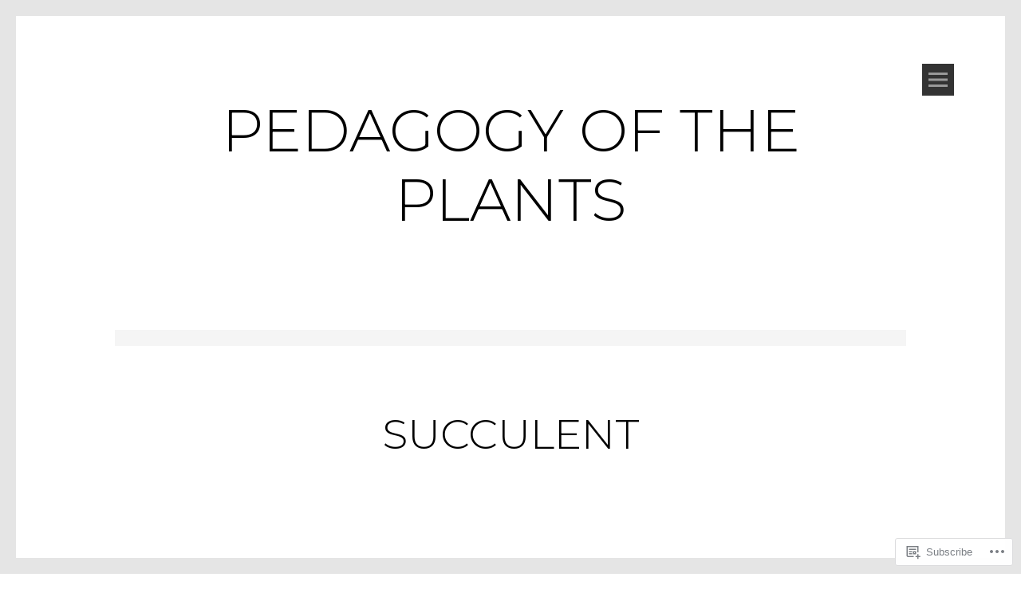

--- FILE ---
content_type: text/html; charset=UTF-8
request_url: https://verdant123.com/tag/succulent/
body_size: 23709
content:
<!DOCTYPE html>
<html lang="en">
<head>
<meta charset="UTF-8">
<meta name="viewport" content="width=device-width, initial-scale=1">
<link rel="profile" href="http://gmpg.org/xfn/11">
<link rel="pingback" href="https://verdant123.com/xmlrpc.php">
<title>Succulent &#8211; Pedagogy of the Plants</title>
<script type="text/javascript">
  WebFontConfig = {"google":{"families":["Montserrat:300:latin,latin-ext","Montserrat:r,i,b,bi:latin,latin-ext"]},"api_url":"https:\/\/fonts-api.wp.com\/css"};
  (function() {
    var wf = document.createElement('script');
    wf.src = '/wp-content/plugins/custom-fonts/js/webfont.js';
    wf.type = 'text/javascript';
    wf.async = 'true';
    var s = document.getElementsByTagName('script')[0];
    s.parentNode.insertBefore(wf, s);
	})();
</script><style id="jetpack-custom-fonts-css">.wf-active body, .wf-active button, .wf-active input, .wf-active select, .wf-active textarea{font-family:"Montserrat",sans-serif}.wf-active h1, .wf-active h2, .wf-active h3, .wf-active h4, .wf-active h5, .wf-active h6{font-family:"Montserrat",sans-serif;font-style:normal;font-weight:300}.wf-active h1.site-title{font-style:normal;font-weight:300}.wf-active h1{font-style:normal;font-weight:300}.wf-active h2{font-style:normal;font-weight:300}.wf-active h3{font-style:normal;font-weight:300}.wf-active h4{font-style:normal;font-weight:300}.wf-active h1.widget-title, .wf-active h5{font-style:normal;font-weight:300}.wf-active h6{font-style:normal;font-weight:300}</style>
<meta name='robots' content='max-image-preview:large' />

<!-- Async WordPress.com Remote Login -->
<script id="wpcom_remote_login_js">
var wpcom_remote_login_extra_auth = '';
function wpcom_remote_login_remove_dom_node_id( element_id ) {
	var dom_node = document.getElementById( element_id );
	if ( dom_node ) { dom_node.parentNode.removeChild( dom_node ); }
}
function wpcom_remote_login_remove_dom_node_classes( class_name ) {
	var dom_nodes = document.querySelectorAll( '.' + class_name );
	for ( var i = 0; i < dom_nodes.length; i++ ) {
		dom_nodes[ i ].parentNode.removeChild( dom_nodes[ i ] );
	}
}
function wpcom_remote_login_final_cleanup() {
	wpcom_remote_login_remove_dom_node_classes( "wpcom_remote_login_msg" );
	wpcom_remote_login_remove_dom_node_id( "wpcom_remote_login_key" );
	wpcom_remote_login_remove_dom_node_id( "wpcom_remote_login_validate" );
	wpcom_remote_login_remove_dom_node_id( "wpcom_remote_login_js" );
	wpcom_remote_login_remove_dom_node_id( "wpcom_request_access_iframe" );
	wpcom_remote_login_remove_dom_node_id( "wpcom_request_access_styles" );
}

// Watch for messages back from the remote login
window.addEventListener( "message", function( e ) {
	if ( e.origin === "https://r-login.wordpress.com" ) {
		var data = {};
		try {
			data = JSON.parse( e.data );
		} catch( e ) {
			wpcom_remote_login_final_cleanup();
			return;
		}

		if ( data.msg === 'LOGIN' ) {
			// Clean up the login check iframe
			wpcom_remote_login_remove_dom_node_id( "wpcom_remote_login_key" );

			var id_regex = new RegExp( /^[0-9]+$/ );
			var token_regex = new RegExp( /^.*|.*|.*$/ );
			if (
				token_regex.test( data.token )
				&& id_regex.test( data.wpcomid )
			) {
				// We have everything we need to ask for a login
				var script = document.createElement( "script" );
				script.setAttribute( "id", "wpcom_remote_login_validate" );
				script.src = '/remote-login.php?wpcom_remote_login=validate'
					+ '&wpcomid=' + data.wpcomid
					+ '&token=' + encodeURIComponent( data.token )
					+ '&host=' + window.location.protocol
					+ '//' + window.location.hostname
					+ '&postid=8460'
					+ '&is_singular=';
				document.body.appendChild( script );
			}

			return;
		}

		// Safari ITP, not logged in, so redirect
		if ( data.msg === 'LOGIN-REDIRECT' ) {
			window.location = 'https://wordpress.com/log-in?redirect_to=' + window.location.href;
			return;
		}

		// Safari ITP, storage access failed, remove the request
		if ( data.msg === 'LOGIN-REMOVE' ) {
			var css_zap = 'html { -webkit-transition: margin-top 1s; transition: margin-top 1s; } /* 9001 */ html { margin-top: 0 !important; } * html body { margin-top: 0 !important; } @media screen and ( max-width: 782px ) { html { margin-top: 0 !important; } * html body { margin-top: 0 !important; } }';
			var style_zap = document.createElement( 'style' );
			style_zap.type = 'text/css';
			style_zap.appendChild( document.createTextNode( css_zap ) );
			document.body.appendChild( style_zap );

			var e = document.getElementById( 'wpcom_request_access_iframe' );
			e.parentNode.removeChild( e );

			document.cookie = 'wordpress_com_login_access=denied; path=/; max-age=31536000';

			return;
		}

		// Safari ITP
		if ( data.msg === 'REQUEST_ACCESS' ) {
			console.log( 'request access: safari' );

			// Check ITP iframe enable/disable knob
			if ( wpcom_remote_login_extra_auth !== 'safari_itp_iframe' ) {
				return;
			}

			// If we are in a "private window" there is no ITP.
			var private_window = false;
			try {
				var opendb = window.openDatabase( null, null, null, null );
			} catch( e ) {
				private_window = true;
			}

			if ( private_window ) {
				console.log( 'private window' );
				return;
			}

			var iframe = document.createElement( 'iframe' );
			iframe.id = 'wpcom_request_access_iframe';
			iframe.setAttribute( 'scrolling', 'no' );
			iframe.setAttribute( 'sandbox', 'allow-storage-access-by-user-activation allow-scripts allow-same-origin allow-top-navigation-by-user-activation' );
			iframe.src = 'https://r-login.wordpress.com/remote-login.php?wpcom_remote_login=request_access&origin=' + encodeURIComponent( data.origin ) + '&wpcomid=' + encodeURIComponent( data.wpcomid );

			var css = 'html { -webkit-transition: margin-top 1s; transition: margin-top 1s; } /* 9001 */ html { margin-top: 46px !important; } * html body { margin-top: 46px !important; } @media screen and ( max-width: 660px ) { html { margin-top: 71px !important; } * html body { margin-top: 71px !important; } #wpcom_request_access_iframe { display: block; height: 71px !important; } } #wpcom_request_access_iframe { border: 0px; height: 46px; position: fixed; top: 0; left: 0; width: 100%; min-width: 100%; z-index: 99999; background: #23282d; } ';

			var style = document.createElement( 'style' );
			style.type = 'text/css';
			style.id = 'wpcom_request_access_styles';
			style.appendChild( document.createTextNode( css ) );
			document.body.appendChild( style );

			document.body.appendChild( iframe );
		}

		if ( data.msg === 'DONE' ) {
			wpcom_remote_login_final_cleanup();
		}
	}
}, false );

// Inject the remote login iframe after the page has had a chance to load
// more critical resources
window.addEventListener( "DOMContentLoaded", function( e ) {
	var iframe = document.createElement( "iframe" );
	iframe.style.display = "none";
	iframe.setAttribute( "scrolling", "no" );
	iframe.setAttribute( "id", "wpcom_remote_login_key" );
	iframe.src = "https://r-login.wordpress.com/remote-login.php"
		+ "?wpcom_remote_login=key"
		+ "&origin=aHR0cHM6Ly92ZXJkYW50MTIzLmNvbQ%3D%3D"
		+ "&wpcomid=13185683"
		+ "&time=" + Math.floor( Date.now() / 1000 );
	document.body.appendChild( iframe );
}, false );
</script>
<link rel='dns-prefetch' href='//s0.wp.com' />
<link rel='dns-prefetch' href='//fonts-api.wp.com' />
<link rel="alternate" type="application/rss+xml" title="Pedagogy of the Plants &raquo; Feed" href="https://verdant123.com/feed/" />
<link rel="alternate" type="application/rss+xml" title="Pedagogy of the Plants &raquo; Comments Feed" href="https://verdant123.com/comments/feed/" />
<link rel="alternate" type="application/rss+xml" title="Pedagogy of the Plants &raquo; Succulent Tag Feed" href="https://verdant123.com/tag/succulent/feed/" />
	<script type="text/javascript">
		/* <![CDATA[ */
		function addLoadEvent(func) {
			var oldonload = window.onload;
			if (typeof window.onload != 'function') {
				window.onload = func;
			} else {
				window.onload = function () {
					oldonload();
					func();
				}
			}
		}
		/* ]]> */
	</script>
	<link rel='stylesheet' id='tonal-font-css' href='https://fonts-api.wp.com/css?family=Oxygen:400,300,700' media='all' />
<style id='wp-emoji-styles-inline-css'>

	img.wp-smiley, img.emoji {
		display: inline !important;
		border: none !important;
		box-shadow: none !important;
		height: 1em !important;
		width: 1em !important;
		margin: 0 0.07em !important;
		vertical-align: -0.1em !important;
		background: none !important;
		padding: 0 !important;
	}
/*# sourceURL=wp-emoji-styles-inline-css */
</style>
<link crossorigin='anonymous' rel='stylesheet' id='all-css-4-1' href='/wp-content/plugins/gutenberg-core/v22.2.0/build/styles/block-library/style.css?m=1764855221i&cssminify=yes' type='text/css' media='all' />
<style id='wp-block-library-inline-css'>
.has-text-align-justify {
	text-align:justify;
}
.has-text-align-justify{text-align:justify;}

/*# sourceURL=wp-block-library-inline-css */
</style><style id='wp-block-paragraph-inline-css'>
.is-small-text{font-size:.875em}.is-regular-text{font-size:1em}.is-large-text{font-size:2.25em}.is-larger-text{font-size:3em}.has-drop-cap:not(:focus):first-letter{float:left;font-size:8.4em;font-style:normal;font-weight:100;line-height:.68;margin:.05em .1em 0 0;text-transform:uppercase}body.rtl .has-drop-cap:not(:focus):first-letter{float:none;margin-left:.1em}p.has-drop-cap.has-background{overflow:hidden}:root :where(p.has-background){padding:1.25em 2.375em}:where(p.has-text-color:not(.has-link-color)) a{color:inherit}p.has-text-align-left[style*="writing-mode:vertical-lr"],p.has-text-align-right[style*="writing-mode:vertical-rl"]{rotate:180deg}
/*# sourceURL=/wp-content/plugins/gutenberg-core/v22.2.0/build/styles/block-library/paragraph/style.css */
</style>
<style id='wp-block-image-inline-css'>
.wp-block-image>a,.wp-block-image>figure>a{display:inline-block}.wp-block-image img{box-sizing:border-box;height:auto;max-width:100%;vertical-align:bottom}@media not (prefers-reduced-motion){.wp-block-image img.hide{visibility:hidden}.wp-block-image img.show{animation:show-content-image .4s}}.wp-block-image[style*=border-radius] img,.wp-block-image[style*=border-radius]>a{border-radius:inherit}.wp-block-image.has-custom-border img{box-sizing:border-box}.wp-block-image.aligncenter{text-align:center}.wp-block-image.alignfull>a,.wp-block-image.alignwide>a{width:100%}.wp-block-image.alignfull img,.wp-block-image.alignwide img{height:auto;width:100%}.wp-block-image .aligncenter,.wp-block-image .alignleft,.wp-block-image .alignright,.wp-block-image.aligncenter,.wp-block-image.alignleft,.wp-block-image.alignright{display:table}.wp-block-image .aligncenter>figcaption,.wp-block-image .alignleft>figcaption,.wp-block-image .alignright>figcaption,.wp-block-image.aligncenter>figcaption,.wp-block-image.alignleft>figcaption,.wp-block-image.alignright>figcaption{caption-side:bottom;display:table-caption}.wp-block-image .alignleft{float:left;margin:.5em 1em .5em 0}.wp-block-image .alignright{float:right;margin:.5em 0 .5em 1em}.wp-block-image .aligncenter{margin-left:auto;margin-right:auto}.wp-block-image :where(figcaption){margin-bottom:1em;margin-top:.5em}.wp-block-image.is-style-circle-mask img{border-radius:9999px}@supports ((-webkit-mask-image:none) or (mask-image:none)) or (-webkit-mask-image:none){.wp-block-image.is-style-circle-mask img{border-radius:0;-webkit-mask-image:url('data:image/svg+xml;utf8,<svg viewBox="0 0 100 100" xmlns="http://www.w3.org/2000/svg"><circle cx="50" cy="50" r="50"/></svg>');mask-image:url('data:image/svg+xml;utf8,<svg viewBox="0 0 100 100" xmlns="http://www.w3.org/2000/svg"><circle cx="50" cy="50" r="50"/></svg>');mask-mode:alpha;-webkit-mask-position:center;mask-position:center;-webkit-mask-repeat:no-repeat;mask-repeat:no-repeat;-webkit-mask-size:contain;mask-size:contain}}:root :where(.wp-block-image.is-style-rounded img,.wp-block-image .is-style-rounded img){border-radius:9999px}.wp-block-image figure{margin:0}.wp-lightbox-container{display:flex;flex-direction:column;position:relative}.wp-lightbox-container img{cursor:zoom-in}.wp-lightbox-container img:hover+button{opacity:1}.wp-lightbox-container button{align-items:center;backdrop-filter:blur(16px) saturate(180%);background-color:#5a5a5a40;border:none;border-radius:4px;cursor:zoom-in;display:flex;height:20px;justify-content:center;opacity:0;padding:0;position:absolute;right:16px;text-align:center;top:16px;width:20px;z-index:100}@media not (prefers-reduced-motion){.wp-lightbox-container button{transition:opacity .2s ease}}.wp-lightbox-container button:focus-visible{outline:3px auto #5a5a5a40;outline:3px auto -webkit-focus-ring-color;outline-offset:3px}.wp-lightbox-container button:hover{cursor:pointer;opacity:1}.wp-lightbox-container button:focus{opacity:1}.wp-lightbox-container button:focus,.wp-lightbox-container button:hover,.wp-lightbox-container button:not(:hover):not(:active):not(.has-background){background-color:#5a5a5a40;border:none}.wp-lightbox-overlay{box-sizing:border-box;cursor:zoom-out;height:100vh;left:0;overflow:hidden;position:fixed;top:0;visibility:hidden;width:100%;z-index:100000}.wp-lightbox-overlay .close-button{align-items:center;cursor:pointer;display:flex;justify-content:center;min-height:40px;min-width:40px;padding:0;position:absolute;right:calc(env(safe-area-inset-right) + 16px);top:calc(env(safe-area-inset-top) + 16px);z-index:5000000}.wp-lightbox-overlay .close-button:focus,.wp-lightbox-overlay .close-button:hover,.wp-lightbox-overlay .close-button:not(:hover):not(:active):not(.has-background){background:none;border:none}.wp-lightbox-overlay .lightbox-image-container{height:var(--wp--lightbox-container-height);left:50%;overflow:hidden;position:absolute;top:50%;transform:translate(-50%,-50%);transform-origin:top left;width:var(--wp--lightbox-container-width);z-index:9999999999}.wp-lightbox-overlay .wp-block-image{align-items:center;box-sizing:border-box;display:flex;height:100%;justify-content:center;margin:0;position:relative;transform-origin:0 0;width:100%;z-index:3000000}.wp-lightbox-overlay .wp-block-image img{height:var(--wp--lightbox-image-height);min-height:var(--wp--lightbox-image-height);min-width:var(--wp--lightbox-image-width);width:var(--wp--lightbox-image-width)}.wp-lightbox-overlay .wp-block-image figcaption{display:none}.wp-lightbox-overlay button{background:none;border:none}.wp-lightbox-overlay .scrim{background-color:#fff;height:100%;opacity:.9;position:absolute;width:100%;z-index:2000000}.wp-lightbox-overlay.active{visibility:visible}@media not (prefers-reduced-motion){.wp-lightbox-overlay.active{animation:turn-on-visibility .25s both}.wp-lightbox-overlay.active img{animation:turn-on-visibility .35s both}.wp-lightbox-overlay.show-closing-animation:not(.active){animation:turn-off-visibility .35s both}.wp-lightbox-overlay.show-closing-animation:not(.active) img{animation:turn-off-visibility .25s both}.wp-lightbox-overlay.zoom.active{animation:none;opacity:1;visibility:visible}.wp-lightbox-overlay.zoom.active .lightbox-image-container{animation:lightbox-zoom-in .4s}.wp-lightbox-overlay.zoom.active .lightbox-image-container img{animation:none}.wp-lightbox-overlay.zoom.active .scrim{animation:turn-on-visibility .4s forwards}.wp-lightbox-overlay.zoom.show-closing-animation:not(.active){animation:none}.wp-lightbox-overlay.zoom.show-closing-animation:not(.active) .lightbox-image-container{animation:lightbox-zoom-out .4s}.wp-lightbox-overlay.zoom.show-closing-animation:not(.active) .lightbox-image-container img{animation:none}.wp-lightbox-overlay.zoom.show-closing-animation:not(.active) .scrim{animation:turn-off-visibility .4s forwards}}@keyframes show-content-image{0%{visibility:hidden}99%{visibility:hidden}to{visibility:visible}}@keyframes turn-on-visibility{0%{opacity:0}to{opacity:1}}@keyframes turn-off-visibility{0%{opacity:1;visibility:visible}99%{opacity:0;visibility:visible}to{opacity:0;visibility:hidden}}@keyframes lightbox-zoom-in{0%{transform:translate(calc((-100vw + var(--wp--lightbox-scrollbar-width))/2 + var(--wp--lightbox-initial-left-position)),calc(-50vh + var(--wp--lightbox-initial-top-position))) scale(var(--wp--lightbox-scale))}to{transform:translate(-50%,-50%) scale(1)}}@keyframes lightbox-zoom-out{0%{transform:translate(-50%,-50%) scale(1);visibility:visible}99%{visibility:visible}to{transform:translate(calc((-100vw + var(--wp--lightbox-scrollbar-width))/2 + var(--wp--lightbox-initial-left-position)),calc(-50vh + var(--wp--lightbox-initial-top-position))) scale(var(--wp--lightbox-scale));visibility:hidden}}
/*# sourceURL=/wp-content/plugins/gutenberg-core/v22.2.0/build/styles/block-library/image/style.css */
</style>
<style id='global-styles-inline-css'>
:root{--wp--preset--aspect-ratio--square: 1;--wp--preset--aspect-ratio--4-3: 4/3;--wp--preset--aspect-ratio--3-4: 3/4;--wp--preset--aspect-ratio--3-2: 3/2;--wp--preset--aspect-ratio--2-3: 2/3;--wp--preset--aspect-ratio--16-9: 16/9;--wp--preset--aspect-ratio--9-16: 9/16;--wp--preset--color--black: #000000;--wp--preset--color--cyan-bluish-gray: #abb8c3;--wp--preset--color--white: #ffffff;--wp--preset--color--pale-pink: #f78da7;--wp--preset--color--vivid-red: #cf2e2e;--wp--preset--color--luminous-vivid-orange: #ff6900;--wp--preset--color--luminous-vivid-amber: #fcb900;--wp--preset--color--light-green-cyan: #7bdcb5;--wp--preset--color--vivid-green-cyan: #00d084;--wp--preset--color--pale-cyan-blue: #8ed1fc;--wp--preset--color--vivid-cyan-blue: #0693e3;--wp--preset--color--vivid-purple: #9b51e0;--wp--preset--gradient--vivid-cyan-blue-to-vivid-purple: linear-gradient(135deg,rgb(6,147,227) 0%,rgb(155,81,224) 100%);--wp--preset--gradient--light-green-cyan-to-vivid-green-cyan: linear-gradient(135deg,rgb(122,220,180) 0%,rgb(0,208,130) 100%);--wp--preset--gradient--luminous-vivid-amber-to-luminous-vivid-orange: linear-gradient(135deg,rgb(252,185,0) 0%,rgb(255,105,0) 100%);--wp--preset--gradient--luminous-vivid-orange-to-vivid-red: linear-gradient(135deg,rgb(255,105,0) 0%,rgb(207,46,46) 100%);--wp--preset--gradient--very-light-gray-to-cyan-bluish-gray: linear-gradient(135deg,rgb(238,238,238) 0%,rgb(169,184,195) 100%);--wp--preset--gradient--cool-to-warm-spectrum: linear-gradient(135deg,rgb(74,234,220) 0%,rgb(151,120,209) 20%,rgb(207,42,186) 40%,rgb(238,44,130) 60%,rgb(251,105,98) 80%,rgb(254,248,76) 100%);--wp--preset--gradient--blush-light-purple: linear-gradient(135deg,rgb(255,206,236) 0%,rgb(152,150,240) 100%);--wp--preset--gradient--blush-bordeaux: linear-gradient(135deg,rgb(254,205,165) 0%,rgb(254,45,45) 50%,rgb(107,0,62) 100%);--wp--preset--gradient--luminous-dusk: linear-gradient(135deg,rgb(255,203,112) 0%,rgb(199,81,192) 50%,rgb(65,88,208) 100%);--wp--preset--gradient--pale-ocean: linear-gradient(135deg,rgb(255,245,203) 0%,rgb(182,227,212) 50%,rgb(51,167,181) 100%);--wp--preset--gradient--electric-grass: linear-gradient(135deg,rgb(202,248,128) 0%,rgb(113,206,126) 100%);--wp--preset--gradient--midnight: linear-gradient(135deg,rgb(2,3,129) 0%,rgb(40,116,252) 100%);--wp--preset--font-size--small: 13px;--wp--preset--font-size--medium: 20px;--wp--preset--font-size--large: 36px;--wp--preset--font-size--x-large: 42px;--wp--preset--font-family--albert-sans: 'Albert Sans', sans-serif;--wp--preset--font-family--alegreya: Alegreya, serif;--wp--preset--font-family--arvo: Arvo, serif;--wp--preset--font-family--bodoni-moda: 'Bodoni Moda', serif;--wp--preset--font-family--bricolage-grotesque: 'Bricolage Grotesque', sans-serif;--wp--preset--font-family--cabin: Cabin, sans-serif;--wp--preset--font-family--chivo: Chivo, sans-serif;--wp--preset--font-family--commissioner: Commissioner, sans-serif;--wp--preset--font-family--cormorant: Cormorant, serif;--wp--preset--font-family--courier-prime: 'Courier Prime', monospace;--wp--preset--font-family--crimson-pro: 'Crimson Pro', serif;--wp--preset--font-family--dm-mono: 'DM Mono', monospace;--wp--preset--font-family--dm-sans: 'DM Sans', sans-serif;--wp--preset--font-family--dm-serif-display: 'DM Serif Display', serif;--wp--preset--font-family--domine: Domine, serif;--wp--preset--font-family--eb-garamond: 'EB Garamond', serif;--wp--preset--font-family--epilogue: Epilogue, sans-serif;--wp--preset--font-family--fahkwang: Fahkwang, sans-serif;--wp--preset--font-family--figtree: Figtree, sans-serif;--wp--preset--font-family--fira-sans: 'Fira Sans', sans-serif;--wp--preset--font-family--fjalla-one: 'Fjalla One', sans-serif;--wp--preset--font-family--fraunces: Fraunces, serif;--wp--preset--font-family--gabarito: Gabarito, system-ui;--wp--preset--font-family--ibm-plex-mono: 'IBM Plex Mono', monospace;--wp--preset--font-family--ibm-plex-sans: 'IBM Plex Sans', sans-serif;--wp--preset--font-family--ibarra-real-nova: 'Ibarra Real Nova', serif;--wp--preset--font-family--instrument-serif: 'Instrument Serif', serif;--wp--preset--font-family--inter: Inter, sans-serif;--wp--preset--font-family--josefin-sans: 'Josefin Sans', sans-serif;--wp--preset--font-family--jost: Jost, sans-serif;--wp--preset--font-family--libre-baskerville: 'Libre Baskerville', serif;--wp--preset--font-family--libre-franklin: 'Libre Franklin', sans-serif;--wp--preset--font-family--literata: Literata, serif;--wp--preset--font-family--lora: Lora, serif;--wp--preset--font-family--merriweather: Merriweather, serif;--wp--preset--font-family--montserrat: Montserrat, sans-serif;--wp--preset--font-family--newsreader: Newsreader, serif;--wp--preset--font-family--noto-sans-mono: 'Noto Sans Mono', sans-serif;--wp--preset--font-family--nunito: Nunito, sans-serif;--wp--preset--font-family--open-sans: 'Open Sans', sans-serif;--wp--preset--font-family--overpass: Overpass, sans-serif;--wp--preset--font-family--pt-serif: 'PT Serif', serif;--wp--preset--font-family--petrona: Petrona, serif;--wp--preset--font-family--piazzolla: Piazzolla, serif;--wp--preset--font-family--playfair-display: 'Playfair Display', serif;--wp--preset--font-family--plus-jakarta-sans: 'Plus Jakarta Sans', sans-serif;--wp--preset--font-family--poppins: Poppins, sans-serif;--wp--preset--font-family--raleway: Raleway, sans-serif;--wp--preset--font-family--roboto: Roboto, sans-serif;--wp--preset--font-family--roboto-slab: 'Roboto Slab', serif;--wp--preset--font-family--rubik: Rubik, sans-serif;--wp--preset--font-family--rufina: Rufina, serif;--wp--preset--font-family--sora: Sora, sans-serif;--wp--preset--font-family--source-sans-3: 'Source Sans 3', sans-serif;--wp--preset--font-family--source-serif-4: 'Source Serif 4', serif;--wp--preset--font-family--space-mono: 'Space Mono', monospace;--wp--preset--font-family--syne: Syne, sans-serif;--wp--preset--font-family--texturina: Texturina, serif;--wp--preset--font-family--urbanist: Urbanist, sans-serif;--wp--preset--font-family--work-sans: 'Work Sans', sans-serif;--wp--preset--spacing--20: 0.44rem;--wp--preset--spacing--30: 0.67rem;--wp--preset--spacing--40: 1rem;--wp--preset--spacing--50: 1.5rem;--wp--preset--spacing--60: 2.25rem;--wp--preset--spacing--70: 3.38rem;--wp--preset--spacing--80: 5.06rem;--wp--preset--shadow--natural: 6px 6px 9px rgba(0, 0, 0, 0.2);--wp--preset--shadow--deep: 12px 12px 50px rgba(0, 0, 0, 0.4);--wp--preset--shadow--sharp: 6px 6px 0px rgba(0, 0, 0, 0.2);--wp--preset--shadow--outlined: 6px 6px 0px -3px rgb(255, 255, 255), 6px 6px rgb(0, 0, 0);--wp--preset--shadow--crisp: 6px 6px 0px rgb(0, 0, 0);}:where(.is-layout-flex){gap: 0.5em;}:where(.is-layout-grid){gap: 0.5em;}body .is-layout-flex{display: flex;}.is-layout-flex{flex-wrap: wrap;align-items: center;}.is-layout-flex > :is(*, div){margin: 0;}body .is-layout-grid{display: grid;}.is-layout-grid > :is(*, div){margin: 0;}:where(.wp-block-columns.is-layout-flex){gap: 2em;}:where(.wp-block-columns.is-layout-grid){gap: 2em;}:where(.wp-block-post-template.is-layout-flex){gap: 1.25em;}:where(.wp-block-post-template.is-layout-grid){gap: 1.25em;}.has-black-color{color: var(--wp--preset--color--black) !important;}.has-cyan-bluish-gray-color{color: var(--wp--preset--color--cyan-bluish-gray) !important;}.has-white-color{color: var(--wp--preset--color--white) !important;}.has-pale-pink-color{color: var(--wp--preset--color--pale-pink) !important;}.has-vivid-red-color{color: var(--wp--preset--color--vivid-red) !important;}.has-luminous-vivid-orange-color{color: var(--wp--preset--color--luminous-vivid-orange) !important;}.has-luminous-vivid-amber-color{color: var(--wp--preset--color--luminous-vivid-amber) !important;}.has-light-green-cyan-color{color: var(--wp--preset--color--light-green-cyan) !important;}.has-vivid-green-cyan-color{color: var(--wp--preset--color--vivid-green-cyan) !important;}.has-pale-cyan-blue-color{color: var(--wp--preset--color--pale-cyan-blue) !important;}.has-vivid-cyan-blue-color{color: var(--wp--preset--color--vivid-cyan-blue) !important;}.has-vivid-purple-color{color: var(--wp--preset--color--vivid-purple) !important;}.has-black-background-color{background-color: var(--wp--preset--color--black) !important;}.has-cyan-bluish-gray-background-color{background-color: var(--wp--preset--color--cyan-bluish-gray) !important;}.has-white-background-color{background-color: var(--wp--preset--color--white) !important;}.has-pale-pink-background-color{background-color: var(--wp--preset--color--pale-pink) !important;}.has-vivid-red-background-color{background-color: var(--wp--preset--color--vivid-red) !important;}.has-luminous-vivid-orange-background-color{background-color: var(--wp--preset--color--luminous-vivid-orange) !important;}.has-luminous-vivid-amber-background-color{background-color: var(--wp--preset--color--luminous-vivid-amber) !important;}.has-light-green-cyan-background-color{background-color: var(--wp--preset--color--light-green-cyan) !important;}.has-vivid-green-cyan-background-color{background-color: var(--wp--preset--color--vivid-green-cyan) !important;}.has-pale-cyan-blue-background-color{background-color: var(--wp--preset--color--pale-cyan-blue) !important;}.has-vivid-cyan-blue-background-color{background-color: var(--wp--preset--color--vivid-cyan-blue) !important;}.has-vivid-purple-background-color{background-color: var(--wp--preset--color--vivid-purple) !important;}.has-black-border-color{border-color: var(--wp--preset--color--black) !important;}.has-cyan-bluish-gray-border-color{border-color: var(--wp--preset--color--cyan-bluish-gray) !important;}.has-white-border-color{border-color: var(--wp--preset--color--white) !important;}.has-pale-pink-border-color{border-color: var(--wp--preset--color--pale-pink) !important;}.has-vivid-red-border-color{border-color: var(--wp--preset--color--vivid-red) !important;}.has-luminous-vivid-orange-border-color{border-color: var(--wp--preset--color--luminous-vivid-orange) !important;}.has-luminous-vivid-amber-border-color{border-color: var(--wp--preset--color--luminous-vivid-amber) !important;}.has-light-green-cyan-border-color{border-color: var(--wp--preset--color--light-green-cyan) !important;}.has-vivid-green-cyan-border-color{border-color: var(--wp--preset--color--vivid-green-cyan) !important;}.has-pale-cyan-blue-border-color{border-color: var(--wp--preset--color--pale-cyan-blue) !important;}.has-vivid-cyan-blue-border-color{border-color: var(--wp--preset--color--vivid-cyan-blue) !important;}.has-vivid-purple-border-color{border-color: var(--wp--preset--color--vivid-purple) !important;}.has-vivid-cyan-blue-to-vivid-purple-gradient-background{background: var(--wp--preset--gradient--vivid-cyan-blue-to-vivid-purple) !important;}.has-light-green-cyan-to-vivid-green-cyan-gradient-background{background: var(--wp--preset--gradient--light-green-cyan-to-vivid-green-cyan) !important;}.has-luminous-vivid-amber-to-luminous-vivid-orange-gradient-background{background: var(--wp--preset--gradient--luminous-vivid-amber-to-luminous-vivid-orange) !important;}.has-luminous-vivid-orange-to-vivid-red-gradient-background{background: var(--wp--preset--gradient--luminous-vivid-orange-to-vivid-red) !important;}.has-very-light-gray-to-cyan-bluish-gray-gradient-background{background: var(--wp--preset--gradient--very-light-gray-to-cyan-bluish-gray) !important;}.has-cool-to-warm-spectrum-gradient-background{background: var(--wp--preset--gradient--cool-to-warm-spectrum) !important;}.has-blush-light-purple-gradient-background{background: var(--wp--preset--gradient--blush-light-purple) !important;}.has-blush-bordeaux-gradient-background{background: var(--wp--preset--gradient--blush-bordeaux) !important;}.has-luminous-dusk-gradient-background{background: var(--wp--preset--gradient--luminous-dusk) !important;}.has-pale-ocean-gradient-background{background: var(--wp--preset--gradient--pale-ocean) !important;}.has-electric-grass-gradient-background{background: var(--wp--preset--gradient--electric-grass) !important;}.has-midnight-gradient-background{background: var(--wp--preset--gradient--midnight) !important;}.has-small-font-size{font-size: var(--wp--preset--font-size--small) !important;}.has-medium-font-size{font-size: var(--wp--preset--font-size--medium) !important;}.has-large-font-size{font-size: var(--wp--preset--font-size--large) !important;}.has-x-large-font-size{font-size: var(--wp--preset--font-size--x-large) !important;}.has-albert-sans-font-family{font-family: var(--wp--preset--font-family--albert-sans) !important;}.has-alegreya-font-family{font-family: var(--wp--preset--font-family--alegreya) !important;}.has-arvo-font-family{font-family: var(--wp--preset--font-family--arvo) !important;}.has-bodoni-moda-font-family{font-family: var(--wp--preset--font-family--bodoni-moda) !important;}.has-bricolage-grotesque-font-family{font-family: var(--wp--preset--font-family--bricolage-grotesque) !important;}.has-cabin-font-family{font-family: var(--wp--preset--font-family--cabin) !important;}.has-chivo-font-family{font-family: var(--wp--preset--font-family--chivo) !important;}.has-commissioner-font-family{font-family: var(--wp--preset--font-family--commissioner) !important;}.has-cormorant-font-family{font-family: var(--wp--preset--font-family--cormorant) !important;}.has-courier-prime-font-family{font-family: var(--wp--preset--font-family--courier-prime) !important;}.has-crimson-pro-font-family{font-family: var(--wp--preset--font-family--crimson-pro) !important;}.has-dm-mono-font-family{font-family: var(--wp--preset--font-family--dm-mono) !important;}.has-dm-sans-font-family{font-family: var(--wp--preset--font-family--dm-sans) !important;}.has-dm-serif-display-font-family{font-family: var(--wp--preset--font-family--dm-serif-display) !important;}.has-domine-font-family{font-family: var(--wp--preset--font-family--domine) !important;}.has-eb-garamond-font-family{font-family: var(--wp--preset--font-family--eb-garamond) !important;}.has-epilogue-font-family{font-family: var(--wp--preset--font-family--epilogue) !important;}.has-fahkwang-font-family{font-family: var(--wp--preset--font-family--fahkwang) !important;}.has-figtree-font-family{font-family: var(--wp--preset--font-family--figtree) !important;}.has-fira-sans-font-family{font-family: var(--wp--preset--font-family--fira-sans) !important;}.has-fjalla-one-font-family{font-family: var(--wp--preset--font-family--fjalla-one) !important;}.has-fraunces-font-family{font-family: var(--wp--preset--font-family--fraunces) !important;}.has-gabarito-font-family{font-family: var(--wp--preset--font-family--gabarito) !important;}.has-ibm-plex-mono-font-family{font-family: var(--wp--preset--font-family--ibm-plex-mono) !important;}.has-ibm-plex-sans-font-family{font-family: var(--wp--preset--font-family--ibm-plex-sans) !important;}.has-ibarra-real-nova-font-family{font-family: var(--wp--preset--font-family--ibarra-real-nova) !important;}.has-instrument-serif-font-family{font-family: var(--wp--preset--font-family--instrument-serif) !important;}.has-inter-font-family{font-family: var(--wp--preset--font-family--inter) !important;}.has-josefin-sans-font-family{font-family: var(--wp--preset--font-family--josefin-sans) !important;}.has-jost-font-family{font-family: var(--wp--preset--font-family--jost) !important;}.has-libre-baskerville-font-family{font-family: var(--wp--preset--font-family--libre-baskerville) !important;}.has-libre-franklin-font-family{font-family: var(--wp--preset--font-family--libre-franklin) !important;}.has-literata-font-family{font-family: var(--wp--preset--font-family--literata) !important;}.has-lora-font-family{font-family: var(--wp--preset--font-family--lora) !important;}.has-merriweather-font-family{font-family: var(--wp--preset--font-family--merriweather) !important;}.has-montserrat-font-family{font-family: var(--wp--preset--font-family--montserrat) !important;}.has-newsreader-font-family{font-family: var(--wp--preset--font-family--newsreader) !important;}.has-noto-sans-mono-font-family{font-family: var(--wp--preset--font-family--noto-sans-mono) !important;}.has-nunito-font-family{font-family: var(--wp--preset--font-family--nunito) !important;}.has-open-sans-font-family{font-family: var(--wp--preset--font-family--open-sans) !important;}.has-overpass-font-family{font-family: var(--wp--preset--font-family--overpass) !important;}.has-pt-serif-font-family{font-family: var(--wp--preset--font-family--pt-serif) !important;}.has-petrona-font-family{font-family: var(--wp--preset--font-family--petrona) !important;}.has-piazzolla-font-family{font-family: var(--wp--preset--font-family--piazzolla) !important;}.has-playfair-display-font-family{font-family: var(--wp--preset--font-family--playfair-display) !important;}.has-plus-jakarta-sans-font-family{font-family: var(--wp--preset--font-family--plus-jakarta-sans) !important;}.has-poppins-font-family{font-family: var(--wp--preset--font-family--poppins) !important;}.has-raleway-font-family{font-family: var(--wp--preset--font-family--raleway) !important;}.has-roboto-font-family{font-family: var(--wp--preset--font-family--roboto) !important;}.has-roboto-slab-font-family{font-family: var(--wp--preset--font-family--roboto-slab) !important;}.has-rubik-font-family{font-family: var(--wp--preset--font-family--rubik) !important;}.has-rufina-font-family{font-family: var(--wp--preset--font-family--rufina) !important;}.has-sora-font-family{font-family: var(--wp--preset--font-family--sora) !important;}.has-source-sans-3-font-family{font-family: var(--wp--preset--font-family--source-sans-3) !important;}.has-source-serif-4-font-family{font-family: var(--wp--preset--font-family--source-serif-4) !important;}.has-space-mono-font-family{font-family: var(--wp--preset--font-family--space-mono) !important;}.has-syne-font-family{font-family: var(--wp--preset--font-family--syne) !important;}.has-texturina-font-family{font-family: var(--wp--preset--font-family--texturina) !important;}.has-urbanist-font-family{font-family: var(--wp--preset--font-family--urbanist) !important;}.has-work-sans-font-family{font-family: var(--wp--preset--font-family--work-sans) !important;}
/*# sourceURL=global-styles-inline-css */
</style>

<style id='classic-theme-styles-inline-css'>
/*! This file is auto-generated */
.wp-block-button__link{color:#fff;background-color:#32373c;border-radius:9999px;box-shadow:none;text-decoration:none;padding:calc(.667em + 2px) calc(1.333em + 2px);font-size:1.125em}.wp-block-file__button{background:#32373c;color:#fff;text-decoration:none}
/*# sourceURL=/wp-includes/css/classic-themes.min.css */
</style>
<link crossorigin='anonymous' rel='stylesheet' id='all-css-6-1' href='/_static/??-eJyNkdlOAzEMRX8IjzWlGw+IT0GZjAnpZFPsUPH3uItoK6opL9G91j22k+C+gM1JKAmW0JxPjDYPIduJcdH1264H9rEEgkpf3RJHz/KbAJbvQJ1lfsKrRrHBpVclrcdi5JCINHpDgaLG5rB9UQaGoVRiBj2jbxHkU0H+w53KWNqAkpMJ+HCrHUkxdjp75Jbw3SeLjhJVrwDfl49Ha+CkYDR1+l/+eNm5dSvpczuV7pi/2DnIUQb9JCM+pxsDH8H4ekDf4mu/WT0vNi/r5Wr3A57yw0w=&cssminify=yes' type='text/css' media='all' />
<link crossorigin='anonymous' rel='stylesheet' id='print-css-7-1' href='/wp-content/mu-plugins/global-print/global-print.css?m=1465851035i&cssminify=yes' type='text/css' media='print' />
<style id='jetpack-global-styles-frontend-style-inline-css'>
:root { --font-headings: unset; --font-base: unset; --font-headings-default: -apple-system,BlinkMacSystemFont,"Segoe UI",Roboto,Oxygen-Sans,Ubuntu,Cantarell,"Helvetica Neue",sans-serif; --font-base-default: -apple-system,BlinkMacSystemFont,"Segoe UI",Roboto,Oxygen-Sans,Ubuntu,Cantarell,"Helvetica Neue",sans-serif;}
/*# sourceURL=jetpack-global-styles-frontend-style-inline-css */
</style>
<link crossorigin='anonymous' rel='stylesheet' id='all-css-10-1' href='/wp-content/themes/h4/global.css?m=1420737423i&cssminify=yes' type='text/css' media='all' />
<script type="text/javascript" id="wpcom-actionbar-placeholder-js-extra">
/* <![CDATA[ */
var actionbardata = {"siteID":"13185683","postID":"0","siteURL":"https://verdant123.com","xhrURL":"https://verdant123.com/wp-admin/admin-ajax.php","nonce":"49b2c6b157","isLoggedIn":"","statusMessage":"","subsEmailDefault":"instantly","proxyScriptUrl":"https://s0.wp.com/wp-content/js/wpcom-proxy-request.js?m=1513050504i&amp;ver=20211021","i18n":{"followedText":"New posts from this site will now appear in your \u003Ca href=\"https://wordpress.com/reader\"\u003EReader\u003C/a\u003E","foldBar":"Collapse this bar","unfoldBar":"Expand this bar","shortLinkCopied":"Shortlink copied to clipboard."}};
//# sourceURL=wpcom-actionbar-placeholder-js-extra
/* ]]> */
</script>
<script type="text/javascript" id="jetpack-mu-wpcom-settings-js-before">
/* <![CDATA[ */
var JETPACK_MU_WPCOM_SETTINGS = {"assetsUrl":"https://s0.wp.com/wp-content/mu-plugins/jetpack-mu-wpcom-plugin/sun/jetpack_vendor/automattic/jetpack-mu-wpcom/src/build/"};
//# sourceURL=jetpack-mu-wpcom-settings-js-before
/* ]]> */
</script>
<script crossorigin='anonymous' type='text/javascript'  src='/_static/??-eJzTLy/QTc7PK0nNK9HPKtYvyinRLSjKr6jUyyrW0QfKZeYl55SmpBaDJLMKS1OLKqGUXm5mHkFFurmZ6UWJJalQxfa5tobmRgamxgZmFpZZACbyLJI='></script>
<script type="text/javascript" id="rlt-proxy-js-after">
/* <![CDATA[ */
	rltInitialize( {"token":null,"iframeOrigins":["https:\/\/widgets.wp.com"]} );
//# sourceURL=rlt-proxy-js-after
/* ]]> */
</script>
<link rel="EditURI" type="application/rsd+xml" title="RSD" href="https://verdant123.wordpress.com/xmlrpc.php?rsd" />
<meta name="generator" content="WordPress.com" />

<!-- Jetpack Open Graph Tags -->
<meta property="og:type" content="website" />
<meta property="og:title" content="Succulent &#8211; Pedagogy of the Plants" />
<meta property="og:url" content="https://verdant123.com/tag/succulent/" />
<meta property="og:site_name" content="Pedagogy of the Plants" />
<meta property="og:image" content="https://s0.wp.com/i/blank.jpg?m=1383295312i" />
<meta property="og:image:width" content="200" />
<meta property="og:image:height" content="200" />
<meta property="og:image:alt" content="" />
<meta property="og:locale" content="en_US" />

<!-- End Jetpack Open Graph Tags -->
<link rel="shortcut icon" type="image/x-icon" href="https://s0.wp.com/i/favicon.ico?m=1713425267i" sizes="16x16 24x24 32x32 48x48" />
<link rel="icon" type="image/x-icon" href="https://s0.wp.com/i/favicon.ico?m=1713425267i" sizes="16x16 24x24 32x32 48x48" />
<link rel="apple-touch-icon" href="https://s0.wp.com/i/webclip.png?m=1713868326i" />
<link rel='openid.server' href='https://verdant123.com/?openidserver=1' />
<link rel='openid.delegate' href='https://verdant123.com/' />
<link rel="search" type="application/opensearchdescription+xml" href="https://verdant123.com/osd.xml" title="Pedagogy of the Plants" />
<link rel="search" type="application/opensearchdescription+xml" href="https://s1.wp.com/opensearch.xml" title="WordPress.com" />
	<style type="text/css">
		body {
			background: #ffffff;
		}
		#page{
			z-index: 9999;
		}
		#page:before, #page:after {
    		background-color: #E5E5E5;
			z-index: 9999;
		}
		#page {
	    	border-left: 20px solid #E5E5E5;
    		border-right: 20px solid #E5E5E5;
			z-index: 9999;
		}
		h1,
		h2,
		h3,
		h4,
		h5,
		h6,
		a,
		a:visited {
			color: #000000;
		}
		body,
		button,
		input,
		select,
		textarea,
		a:hover {
			color: #191919;
		}
	</style>
	<meta name="description" content="Posts about Succulent written by Cameron Brooks" />
<link crossorigin='anonymous' rel='stylesheet' id='all-css-0-3' href='/_static/??-eJyNjM0KgzAQBl9I/ag/lR6KjyK6LhJNNsHN4uuXQuvZ4wzD4EwlRcksGcHK5G11otg4p4n2H0NNMDohzD7SrtDTJT4qUi1wexDiYp4VNB3RlP3V/MX3N4T3o++aun892277AK5vOq4=&cssminify=yes' type='text/css' media='all' />
</head>
<body class="archive tag tag-succulent tag-645826 wp-theme-pubtonal customizer-styles-applied widgets-hidden jetpack-reblog-enabled">
<div id="page" class="hfeed site">
	
	<div id="menu-block">
			<nav id="site-navigation" class="main-navigation" role="navigation">
		<a class="skip-link screen-reader-text" href="#content">Skip to content</a>
		<div class="menu"><ul>
<li ><a href="https://verdant123.com/">Home</a></li></ul></div>
	</nav><!-- #site-navigation .main-navigation -->

	<div class="widget-areas">
					<div class="widget-area">
				<aside id="search-3" class="widget widget_search"><form role="search" method="get" class="search-form" action="https://verdant123.com/">
				<label>
					<span class="screen-reader-text">Search for:</span>
					<input type="search" class="search-field" placeholder="Search &hellip;" value="" name="s" />
				</label>
				<input type="submit" class="search-submit" value="Search" />
			</form></aside><aside id="categories-4" class="widget widget_categories"><h1 class="widget-title">Categories</h1><form action="https://verdant123.com" method="get"><label class="screen-reader-text" for="cat">Categories</label><select  name='cat' id='cat' class='postform'>
	<option value='-1'>Select Category</option>
	<option class="level-0" value="1468553">4&#8217;33&#8221;</option>
	<option class="level-0" value="60121">Adirondacks</option>
	<option class="level-0" value="177">Art</option>
	<option class="level-0" value="9760">Atlantic Ocean</option>
	<option class="level-0" value="13404">bike</option>
	<option class="level-0" value="1170">Biking</option>
	<option class="level-0" value="149836">Birding</option>
	<option class="level-0" value="51567">Caribbean</option>
	<option class="level-0" value="1863680">Carnivorous</option>
	<option class="level-0" value="48562">Central America</option>
	<option class="level-0" value="14312">clouds</option>
	<option class="level-0" value="58391766">Cycle Hikes</option>
	<option class="level-0" value="1676">cycling</option>
	<option class="level-0" value="80513823">DIY &amp; Urban Gardening</option>
	<option class="level-0" value="384900">edible</option>
	<option class="level-0" value="1342">Education</option>
	<option class="level-0" value="2221320">Epiphytes</option>
	<option class="level-0" value="99088856">Field Recordings and Music</option>
	<option class="level-0" value="1150">Flowers</option>
	<option class="level-0" value="8191">Fruit</option>
	<option class="level-0" value="268980">Fungi</option>
	<option class="level-0" value="2712341">Georgia Coast</option>
	<option class="level-0" value="3866773">Georgia Mountains</option>
	<option class="level-0" value="44458144">Georgia Piedmont</option>
	<option class="level-0" value="44458837">Georgia Swamp and Marsh</option>
	<option class="level-0" value="174015">Gulf of Mexico</option>
	<option class="level-0" value="76556934">Hardwood Hammock</option>
	<option class="level-0" value="14042">Hawai&#8217;i</option>
	<option class="level-0" value="7815">Hiking</option>
	<option class="level-0" value="789811">Invasive</option>
	<option class="level-0" value="1037571">Kailua-Kona</option>
	<option class="level-0" value="25549">leaves</option>
	<option class="level-0" value="76305">Native Plants</option>
	<option class="level-0" value="4614">New York</option>
	<option class="level-0" value="182764">Pacific Ocean</option>
	<option class="level-0" value="394427">Paddle</option>
	<option class="level-0" value="52869">Poems &amp; Quotes</option>
	<option class="level-0" value="75048379">Pollinator Plants</option>
	<option class="level-0" value="54449">seeds</option>
	<option class="level-0" value="4331">South America</option>
	<option class="level-0" value="1107167">Southwest Florida</option>
	<option class="level-0" value="1015475">Succulents</option>
	<option class="level-0" value="1">Uncategorized</option>
	<option class="level-0" value="35897615">Urbex</option>
	<option class="level-0" value="157327">Vegan Recipes</option>
	<option class="level-0" value="412">Video</option>
	<option class="level-0" value="623148">Vines</option>
</select>
</form><script type="text/javascript">
/* <![CDATA[ */

( ( dropdownId ) => {
	const dropdown = document.getElementById( dropdownId );
	function onSelectChange() {
		setTimeout( () => {
			if ( 'escape' === dropdown.dataset.lastkey ) {
				return;
			}
			if ( dropdown.value && parseInt( dropdown.value ) > 0 && dropdown instanceof HTMLSelectElement ) {
				dropdown.parentElement.submit();
			}
		}, 250 );
	}
	function onKeyUp( event ) {
		if ( 'Escape' === event.key ) {
			dropdown.dataset.lastkey = 'escape';
		} else {
			delete dropdown.dataset.lastkey;
		}
	}
	function onClick() {
		delete dropdown.dataset.lastkey;
	}
	dropdown.addEventListener( 'keyup', onKeyUp );
	dropdown.addEventListener( 'click', onClick );
	dropdown.addEventListener( 'change', onSelectChange );
})( "cat" );

//# sourceURL=WP_Widget_Categories%3A%3Awidget
/* ]]> */
</script>
</aside><aside id="archives-4" class="widget widget_archive"><h1 class="widget-title">Archives</h1>		<label class="screen-reader-text" for="archives-dropdown-4">Archives</label>
		<select id="archives-dropdown-4" name="archive-dropdown">
			
			<option value="">Select Month</option>
				<option value='https://verdant123.com/2025/07/'> July 2025 </option>
	<option value='https://verdant123.com/2025/06/'> June 2025 </option>
	<option value='https://verdant123.com/2024/12/'> December 2024 </option>
	<option value='https://verdant123.com/2024/07/'> July 2024 </option>
	<option value='https://verdant123.com/2024/06/'> June 2024 </option>
	<option value='https://verdant123.com/2024/02/'> February 2024 </option>
	<option value='https://verdant123.com/2024/01/'> January 2024 </option>
	<option value='https://verdant123.com/2023/12/'> December 2023 </option>
	<option value='https://verdant123.com/2023/11/'> November 2023 </option>
	<option value='https://verdant123.com/2023/08/'> August 2023 </option>
	<option value='https://verdant123.com/2023/07/'> July 2023 </option>
	<option value='https://verdant123.com/2023/06/'> June 2023 </option>
	<option value='https://verdant123.com/2023/03/'> March 2023 </option>
	<option value='https://verdant123.com/2023/01/'> January 2023 </option>
	<option value='https://verdant123.com/2022/12/'> December 2022 </option>
	<option value='https://verdant123.com/2022/07/'> July 2022 </option>
	<option value='https://verdant123.com/2022/06/'> June 2022 </option>
	<option value='https://verdant123.com/2022/05/'> May 2022 </option>
	<option value='https://verdant123.com/2022/04/'> April 2022 </option>
	<option value='https://verdant123.com/2021/07/'> July 2021 </option>
	<option value='https://verdant123.com/2021/04/'> April 2021 </option>
	<option value='https://verdant123.com/2020/12/'> December 2020 </option>
	<option value='https://verdant123.com/2020/08/'> August 2020 </option>
	<option value='https://verdant123.com/2020/07/'> July 2020 </option>
	<option value='https://verdant123.com/2020/06/'> June 2020 </option>
	<option value='https://verdant123.com/2020/03/'> March 2020 </option>
	<option value='https://verdant123.com/2019/09/'> September 2019 </option>
	<option value='https://verdant123.com/2019/07/'> July 2019 </option>
	<option value='https://verdant123.com/2019/06/'> June 2019 </option>
	<option value='https://verdant123.com/2019/05/'> May 2019 </option>
	<option value='https://verdant123.com/2018/10/'> October 2018 </option>
	<option value='https://verdant123.com/2018/07/'> July 2018 </option>
	<option value='https://verdant123.com/2018/06/'> June 2018 </option>
	<option value='https://verdant123.com/2018/05/'> May 2018 </option>
	<option value='https://verdant123.com/2018/04/'> April 2018 </option>
	<option value='https://verdant123.com/2018/03/'> March 2018 </option>
	<option value='https://verdant123.com/2018/02/'> February 2018 </option>
	<option value='https://verdant123.com/2017/12/'> December 2017 </option>
	<option value='https://verdant123.com/2017/11/'> November 2017 </option>
	<option value='https://verdant123.com/2017/09/'> September 2017 </option>
	<option value='https://verdant123.com/2017/08/'> August 2017 </option>
	<option value='https://verdant123.com/2016/12/'> December 2016 </option>
	<option value='https://verdant123.com/2016/07/'> July 2016 </option>
	<option value='https://verdant123.com/2016/06/'> June 2016 </option>
	<option value='https://verdant123.com/2016/05/'> May 2016 </option>
	<option value='https://verdant123.com/2016/04/'> April 2016 </option>
	<option value='https://verdant123.com/2015/07/'> July 2015 </option>
	<option value='https://verdant123.com/2015/06/'> June 2015 </option>
	<option value='https://verdant123.com/2015/04/'> April 2015 </option>
	<option value='https://verdant123.com/2015/03/'> March 2015 </option>
	<option value='https://verdant123.com/2015/02/'> February 2015 </option>
	<option value='https://verdant123.com/2015/01/'> January 2015 </option>
	<option value='https://verdant123.com/2014/12/'> December 2014 </option>
	<option value='https://verdant123.com/2014/11/'> November 2014 </option>
	<option value='https://verdant123.com/2014/07/'> July 2014 </option>
	<option value='https://verdant123.com/2014/06/'> June 2014 </option>
	<option value='https://verdant123.com/2014/05/'> May 2014 </option>
	<option value='https://verdant123.com/2014/04/'> April 2014 </option>
	<option value='https://verdant123.com/2014/03/'> March 2014 </option>
	<option value='https://verdant123.com/2014/02/'> February 2014 </option>
	<option value='https://verdant123.com/2014/01/'> January 2014 </option>
	<option value='https://verdant123.com/2013/11/'> November 2013 </option>
	<option value='https://verdant123.com/2013/07/'> July 2013 </option>
	<option value='https://verdant123.com/2013/06/'> June 2013 </option>
	<option value='https://verdant123.com/2013/05/'> May 2013 </option>
	<option value='https://verdant123.com/2013/04/'> April 2013 </option>
	<option value='https://verdant123.com/2013/03/'> March 2013 </option>
	<option value='https://verdant123.com/2013/01/'> January 2013 </option>
	<option value='https://verdant123.com/2012/11/'> November 2012 </option>
	<option value='https://verdant123.com/2012/10/'> October 2012 </option>
	<option value='https://verdant123.com/2012/09/'> September 2012 </option>
	<option value='https://verdant123.com/2012/07/'> July 2012 </option>
	<option value='https://verdant123.com/2012/06/'> June 2012 </option>
	<option value='https://verdant123.com/2012/04/'> April 2012 </option>
	<option value='https://verdant123.com/2012/03/'> March 2012 </option>
	<option value='https://verdant123.com/2012/02/'> February 2012 </option>
	<option value='https://verdant123.com/2012/01/'> January 2012 </option>
	<option value='https://verdant123.com/2011/12/'> December 2011 </option>
	<option value='https://verdant123.com/2011/11/'> November 2011 </option>
	<option value='https://verdant123.com/2011/10/'> October 2011 </option>
	<option value='https://verdant123.com/2011/09/'> September 2011 </option>
	<option value='https://verdant123.com/2011/08/'> August 2011 </option>
	<option value='https://verdant123.com/2011/07/'> July 2011 </option>
	<option value='https://verdant123.com/2011/06/'> June 2011 </option>
	<option value='https://verdant123.com/2011/05/'> May 2011 </option>
	<option value='https://verdant123.com/2011/04/'> April 2011 </option>
	<option value='https://verdant123.com/2011/03/'> March 2011 </option>
	<option value='https://verdant123.com/2011/02/'> February 2011 </option>
	<option value='https://verdant123.com/2011/01/'> January 2011 </option>
	<option value='https://verdant123.com/2010/12/'> December 2010 </option>
	<option value='https://verdant123.com/2010/11/'> November 2010 </option>
	<option value='https://verdant123.com/2010/10/'> October 2010 </option>
	<option value='https://verdant123.com/2010/08/'> August 2010 </option>
	<option value='https://verdant123.com/2010/07/'> July 2010 </option>
	<option value='https://verdant123.com/2010/06/'> June 2010 </option>
	<option value='https://verdant123.com/2010/05/'> May 2010 </option>
	<option value='https://verdant123.com/2010/04/'> April 2010 </option>
	<option value='https://verdant123.com/2010/01/'> January 2010 </option>

		</select>

			<script type="text/javascript">
/* <![CDATA[ */

( ( dropdownId ) => {
	const dropdown = document.getElementById( dropdownId );
	function onSelectChange() {
		setTimeout( () => {
			if ( 'escape' === dropdown.dataset.lastkey ) {
				return;
			}
			if ( dropdown.value ) {
				document.location.href = dropdown.value;
			}
		}, 250 );
	}
	function onKeyUp( event ) {
		if ( 'Escape' === event.key ) {
			dropdown.dataset.lastkey = 'escape';
		} else {
			delete dropdown.dataset.lastkey;
		}
	}
	function onClick() {
		delete dropdown.dataset.lastkey;
	}
	dropdown.addEventListener( 'keyup', onKeyUp );
	dropdown.addEventListener( 'click', onClick );
	dropdown.addEventListener( 'change', onSelectChange );
})( "archives-dropdown-4" );

//# sourceURL=WP_Widget_Archives%3A%3Awidget
/* ]]> */
</script>
</aside>			</div><!-- .widget-ara -->
							</div><!-- .widgets-areas -->	</div><!-- #menu-block-->

	<header id="masthead" role="banner">

		<div id="menu-nav" class="button-block"></div>

					<div class="site-branding">
				<h1 class="site-title"><a href="https://verdant123.com/" rel="home">Pedagogy of the Plants</a></h1>
				<h2 class="site-description"></h2>
			</div><!-- .site-branding -->
			</header><!-- #masthead .site-header -->

	<div id="content" class="site-content">

	<section id="primary" class="content-area">
		<main id="main" class="site-main" role="main">

		
			<header class="archive-header fullwidth-block page-header">
				<h1 class="entry-title page-title">
					Succulent				</h1>
							</header><!-- .fullwidth-block .page-header -->

						
				
<article id="post-8460" class="post-8460 post type-post status-publish format-standard hentry category-cycle-hikes category-edible category-flowers category-native-plants category-southwest-florida category-succulents tag-bokeelia tag-charlotte-harbor tag-dock tag-florida tag-flower tag-nature tag-photography tag-sea-purslane tag-sesuvium-portulacastrum tag-succulent">

			<span class="entry-format icon-block"></span>
	
			<a href="https://verdant123.com/2025/07/07/sea-purslane-blush/#respond">
			<span class="comment-icon icon-block"></span>
		</a>
	
	
	<header class="entry-header fullwidth-block">
		<h1 class="entry-title">
			<a href="https://verdant123.com/2025/07/07/sea-purslane-blush/" rel="bookmark">Sea Purslane Blush</a>
		</h1>
	</header><!-- .entry-header .fullwidth-block -->

			<div class="center-block entry-content">
			
<figure class="wp-block-image size-large"><a href="https://verdant123.com/wp-content/uploads/2025/07/img_6766.jpg"><img data-attachment-id="8461" data-permalink="https://verdant123.com/2025/07/07/sea-purslane-blush/img_6766/" data-orig-file="https://verdant123.com/wp-content/uploads/2025/07/img_6766.jpg" data-orig-size="2204,1653" data-comments-opened="1" data-image-meta="{&quot;aperture&quot;:&quot;2.2&quot;,&quot;credit&quot;:&quot;&quot;,&quot;camera&quot;:&quot;iPhone 14 Pro&quot;,&quot;caption&quot;:&quot;&quot;,&quot;created_timestamp&quot;:&quot;1750001768&quot;,&quot;copyright&quot;:&quot;&quot;,&quot;focal_length&quot;:&quot;2.22&quot;,&quot;iso&quot;:&quot;50&quot;,&quot;shutter_speed&quot;:&quot;0.00041701417848207&quot;,&quot;title&quot;:&quot;&quot;,&quot;orientation&quot;:&quot;1&quot;}" data-image-title="IMG_6766" data-image-description="" data-image-caption="" data-medium-file="https://verdant123.com/wp-content/uploads/2025/07/img_6766.jpg?w=300" data-large-file="https://verdant123.com/wp-content/uploads/2025/07/img_6766.jpg?w=640" width="1024" height="768" src="https://verdant123.com/wp-content/uploads/2025/07/img_6766.jpg?w=1024" alt="" class="wp-image-8461" srcset="https://verdant123.com/wp-content/uploads/2025/07/img_6766.jpg?w=1024 1024w, https://verdant123.com/wp-content/uploads/2025/07/img_6766.jpg?w=2048 2048w, https://verdant123.com/wp-content/uploads/2025/07/img_6766.jpg?w=150 150w, https://verdant123.com/wp-content/uploads/2025/07/img_6766.jpg?w=300 300w, https://verdant123.com/wp-content/uploads/2025/07/img_6766.jpg?w=768 768w, https://verdant123.com/wp-content/uploads/2025/07/img_6766.jpg?w=1440 1440w" sizes="(max-width: 1024px) 100vw, 1024px" /></a></figure>



<p class="has-text-align-center">Salty and Edible <em>Sesuvium portulacastrum</em></p>



<figure class="wp-block-image size-large"><a href="https://verdant123.com/wp-content/uploads/2025/07/img_6775.jpg"><img data-attachment-id="8463" data-permalink="https://verdant123.com/2025/07/07/sea-purslane-blush/img_6775-3/" data-orig-file="https://verdant123.com/wp-content/uploads/2025/07/img_6775.jpg" data-orig-size="4032,3024" data-comments-opened="1" data-image-meta="{&quot;aperture&quot;:&quot;1.78&quot;,&quot;credit&quot;:&quot;&quot;,&quot;camera&quot;:&quot;iPhone 14 Pro&quot;,&quot;caption&quot;:&quot;&quot;,&quot;created_timestamp&quot;:&quot;1750001957&quot;,&quot;copyright&quot;:&quot;&quot;,&quot;focal_length&quot;:&quot;6.86&quot;,&quot;iso&quot;:&quot;80&quot;,&quot;shutter_speed&quot;:&quot;0.00019000570017101&quot;,&quot;title&quot;:&quot;&quot;,&quot;orientation&quot;:&quot;1&quot;}" data-image-title="IMG_6775" data-image-description="" data-image-caption="" data-medium-file="https://verdant123.com/wp-content/uploads/2025/07/img_6775.jpg?w=300" data-large-file="https://verdant123.com/wp-content/uploads/2025/07/img_6775.jpg?w=640" width="1024" height="768" src="https://verdant123.com/wp-content/uploads/2025/07/img_6775.jpg?w=1024" alt="" class="wp-image-8463" srcset="https://verdant123.com/wp-content/uploads/2025/07/img_6775.jpg?w=1024 1024w, https://verdant123.com/wp-content/uploads/2025/07/img_6775.jpg?w=2048 2048w, https://verdant123.com/wp-content/uploads/2025/07/img_6775.jpg?w=150 150w, https://verdant123.com/wp-content/uploads/2025/07/img_6775.jpg?w=300 300w, https://verdant123.com/wp-content/uploads/2025/07/img_6775.jpg?w=768 768w, https://verdant123.com/wp-content/uploads/2025/07/img_6775.jpg?w=1440 1440w" sizes="(max-width: 1024px) 100vw, 1024px" /></a></figure>



<p class="has-text-align-center">Unmoored Dock</p>
					</div><!-- .center-block .entry-content -->
	
	<footer class="center-block entry-meta">
		
			<span class="posted-on">Posted on <a href="https://verdant123.com/2025/07/07/sea-purslane-blush/" rel="bookmark"><time class="entry-date published" datetime="2025-07-07T16:31:56-04:00">July 7, 2025</time><time class="updated" datetime="2025-07-07T16:33:07-04:00">July 7, 2025</time></a></span><span class="byline"> by <span class="author vcard"><a class="url fn n" href="https://verdant123.com/author/verdant123/">Cameron Brooks</a></span></span>
						<span class="cat-links">
				Posted in <a href="https://verdant123.com/category/cycle-hikes/" rel="category tag">Cycle Hikes</a>, <a href="https://verdant123.com/category/edible/" rel="category tag">edible</a>, <a href="https://verdant123.com/category/flowers/" rel="category tag">Flowers</a>, <a href="https://verdant123.com/category/native-plants/" rel="category tag">Native Plants</a>, <a href="https://verdant123.com/category/southwest-florida/" rel="category tag">Southwest Florida</a>, <a href="https://verdant123.com/category/succulents/" rel="category tag">Succulents</a>			</span>
			
			<span class="tags-links">Tagged <a href="https://verdant123.com/tag/bokeelia/" rel="tag">Bokeelia</a>, <a href="https://verdant123.com/tag/charlotte-harbor/" rel="tag">Charlotte Harbor</a>, <a href="https://verdant123.com/tag/dock/" rel="tag">Dock</a>, <a href="https://verdant123.com/tag/florida/" rel="tag">Florida</a>, <a href="https://verdant123.com/tag/flower/" rel="tag">flower</a>, <a href="https://verdant123.com/tag/nature/" rel="tag">nature</a>, <a href="https://verdant123.com/tag/photography/" rel="tag">photography</a>, <a href="https://verdant123.com/tag/sea-purslane/" rel="tag">Sea Purslane</a>, <a href="https://verdant123.com/tag/sesuvium-portulacastrum/" rel="tag">Sesuvium portulacastrum</a>, <a href="https://verdant123.com/tag/succulent/" rel="tag">Succulent</a></span>		
				<span class="comments-link"><a href="https://verdant123.com/2025/07/07/sea-purslane-blush/#respond">Leave a comment</a></span>
		
			</footer><!-- .entry-meta -->
</article><!-- #post-## -->

			
				
<article id="post-8006" class="post-8006 post type-post status-publish format-standard hentry category-cycle-hikes category-edible category-native-plants category-southwest-florida tag-bokeelia tag-edible tag-nature tag-nutritional-content tag-nutritious tag-perennial tag-photography tag-sea-purslane tag-succulent tag-trailside-nibble">

			<span class="entry-format icon-block"></span>
	
			<a href="https://verdant123.com/2023/01/21/sea-purslane/#respond">
			<span class="comment-icon icon-block"></span>
		</a>
	
	
	<header class="entry-header fullwidth-block">
		<h1 class="entry-title">
			<a href="https://verdant123.com/2023/01/21/sea-purslane/" rel="bookmark">Sea Purslane</a>
		</h1>
	</header><!-- .entry-header .fullwidth-block -->

			<div class="center-block entry-content">
			
<figure class="wp-block-image size-large"><a href="https://verdant123.com/wp-content/uploads/2023/01/img_7778.jpeg"><img data-attachment-id="8016" data-permalink="https://verdant123.com/2023/01/21/sea-purslane/img_7778/" data-orig-file="https://verdant123.com/wp-content/uploads/2023/01/img_7778.jpeg" data-orig-size="2379,1784" data-comments-opened="1" data-image-meta="{&quot;aperture&quot;:&quot;1.78&quot;,&quot;credit&quot;:&quot;&quot;,&quot;camera&quot;:&quot;iPhone 14 Pro&quot;,&quot;caption&quot;:&quot;&quot;,&quot;created_timestamp&quot;:&quot;1673183129&quot;,&quot;copyright&quot;:&quot;&quot;,&quot;focal_length&quot;:&quot;6.86&quot;,&quot;iso&quot;:&quot;80&quot;,&quot;shutter_speed&quot;:&quot;0.00031695721077655&quot;,&quot;title&quot;:&quot;&quot;,&quot;orientation&quot;:&quot;1&quot;}" data-image-title="img_7778" data-image-description="" data-image-caption="" data-medium-file="https://verdant123.com/wp-content/uploads/2023/01/img_7778.jpeg?w=300" data-large-file="https://verdant123.com/wp-content/uploads/2023/01/img_7778.jpeg?w=640" width="1024" height="767" src="https://verdant123.com/wp-content/uploads/2023/01/img_7778.jpeg?w=1024" alt="" class="wp-image-8016" srcset="https://verdant123.com/wp-content/uploads/2023/01/img_7778.jpeg?w=1024 1024w, https://verdant123.com/wp-content/uploads/2023/01/img_7778.jpeg?w=2048 2048w, https://verdant123.com/wp-content/uploads/2023/01/img_7778.jpeg?w=150 150w, https://verdant123.com/wp-content/uploads/2023/01/img_7778.jpeg?w=300 300w, https://verdant123.com/wp-content/uploads/2023/01/img_7778.jpeg?w=768 768w, https://verdant123.com/wp-content/uploads/2023/01/img_7778.jpeg?w=1440 1440w" sizes="(max-width: 1024px) 100vw, 1024px" /></a></figure>



<p class="has-text-align-center"><em>Sesuvium portulacastrum</em></p>



<p>Sea purslane is a salty, crunchy trailside nibble. One hundred grams of raw sea purslane has 32 milligrams of vitamin C, 267 milligrams of potassium, and 69 milligrams of calcium. It&#8217;s also a good source of antioxidants, including beta-carotene, lutein, and zeaxanthin.</p>



<p>Click <a href="https://www.riverford.co.uk/recipes/sea-purslane-chimichurri?__cf_chl_tk=7TU6dmNpJbKWySW33d8g0DhMswZEtX98pgJFe_wc_z8-1674313412-0-gaNycGzNCFE" target="_blank" rel="noreferrer noopener">here</a> for a sea purslane chimichurri recipe.</p>
					</div><!-- .center-block .entry-content -->
	
	<footer class="center-block entry-meta">
		
			<span class="posted-on">Posted on <a href="https://verdant123.com/2023/01/21/sea-purslane/" rel="bookmark"><time class="entry-date published" datetime="2023-01-21T08:50:55-05:00">January 21, 2023</time><time class="updated" datetime="2023-01-21T10:09:34-05:00">January 21, 2023</time></a></span><span class="byline"> by <span class="author vcard"><a class="url fn n" href="https://verdant123.com/author/verdant123/">Cameron Brooks</a></span></span>
						<span class="cat-links">
				Posted in <a href="https://verdant123.com/category/cycle-hikes/" rel="category tag">Cycle Hikes</a>, <a href="https://verdant123.com/category/edible/" rel="category tag">edible</a>, <a href="https://verdant123.com/category/native-plants/" rel="category tag">Native Plants</a>, <a href="https://verdant123.com/category/southwest-florida/" rel="category tag">Southwest Florida</a>			</span>
			
			<span class="tags-links">Tagged <a href="https://verdant123.com/tag/bokeelia/" rel="tag">Bokeelia</a>, <a href="https://verdant123.com/tag/edible/" rel="tag">edible</a>, <a href="https://verdant123.com/tag/nature/" rel="tag">nature</a>, <a href="https://verdant123.com/tag/nutritional-content/" rel="tag">nutritional content</a>, <a href="https://verdant123.com/tag/nutritious/" rel="tag">nutritious</a>, <a href="https://verdant123.com/tag/perennial/" rel="tag">Perennial</a>, <a href="https://verdant123.com/tag/photography/" rel="tag">photography</a>, <a href="https://verdant123.com/tag/sea-purslane/" rel="tag">Sea Purslane</a>, <a href="https://verdant123.com/tag/succulent/" rel="tag">Succulent</a>, <a href="https://verdant123.com/tag/trailside-nibble/" rel="tag">trailside nibble</a></span>		
				<span class="comments-link"><a href="https://verdant123.com/2023/01/21/sea-purslane/#respond">Leave a comment</a></span>
		
			</footer><!-- .entry-meta -->
</article><!-- #post-## -->

			
				
<article id="post-7701" class="post-7701 post type-post status-publish format-standard hentry category-succulents tag-alluaudia-procera tag-lemur tag-madagascar tag-madagascar-ocotillo tag-naples-botanical-garden tag-nature tag-photography tag-succulent">

			<span class="entry-format icon-block"></span>
	
			<a href="https://verdant123.com/2021/07/21/lemur-lunch/#respond">
			<span class="comment-icon icon-block"></span>
		</a>
	
	
	<header class="entry-header fullwidth-block">
		<h1 class="entry-title">
			<a href="https://verdant123.com/2021/07/21/lemur-lunch/" rel="bookmark">Lemur Lunch</a>
		</h1>
	</header><!-- .entry-header .fullwidth-block -->

			<div class="center-block entry-content">
			
<figure class="wp-block-image size-large"><a href="https://verdant123.com/wp-content/uploads/2021/07/a5498558-cd60-449b-8801-a17f0ddf95f6_1_201_a.jpeg"><img data-attachment-id="7703" data-permalink="https://verdant123.com/a5498558-cd60-449b-8801-a17f0ddf95f6_1_201_a/" data-orig-file="https://verdant123.com/wp-content/uploads/2021/07/a5498558-cd60-449b-8801-a17f0ddf95f6_1_201_a.jpeg" data-orig-size="2861,1907" data-comments-opened="1" data-image-meta="{&quot;aperture&quot;:&quot;8&quot;,&quot;credit&quot;:&quot;&quot;,&quot;camera&quot;:&quot;Canon EOS DIGITAL REBEL XSi&quot;,&quot;caption&quot;:&quot;&quot;,&quot;created_timestamp&quot;:&quot;1626779405&quot;,&quot;copyright&quot;:&quot;&quot;,&quot;focal_length&quot;:&quot;55&quot;,&quot;iso&quot;:&quot;200&quot;,&quot;shutter_speed&quot;:&quot;0.008&quot;,&quot;title&quot;:&quot;&quot;,&quot;orientation&quot;:&quot;1&quot;}" data-image-title="a5498558-cd60-449b-8801-a17f0ddf95f6_1_201_a" data-image-description="" data-image-caption="" data-medium-file="https://verdant123.com/wp-content/uploads/2021/07/a5498558-cd60-449b-8801-a17f0ddf95f6_1_201_a.jpeg?w=300" data-large-file="https://verdant123.com/wp-content/uploads/2021/07/a5498558-cd60-449b-8801-a17f0ddf95f6_1_201_a.jpeg?w=640" loading="lazy" width="1024" height="682" src="https://verdant123.com/wp-content/uploads/2021/07/a5498558-cd60-449b-8801-a17f0ddf95f6_1_201_a.jpeg?w=1024" alt="" class="wp-image-7703" srcset="https://verdant123.com/wp-content/uploads/2021/07/a5498558-cd60-449b-8801-a17f0ddf95f6_1_201_a.jpeg?w=1024 1024w, https://verdant123.com/wp-content/uploads/2021/07/a5498558-cd60-449b-8801-a17f0ddf95f6_1_201_a.jpeg?w=2048 2048w, https://verdant123.com/wp-content/uploads/2021/07/a5498558-cd60-449b-8801-a17f0ddf95f6_1_201_a.jpeg?w=150 150w, https://verdant123.com/wp-content/uploads/2021/07/a5498558-cd60-449b-8801-a17f0ddf95f6_1_201_a.jpeg?w=300 300w, https://verdant123.com/wp-content/uploads/2021/07/a5498558-cd60-449b-8801-a17f0ddf95f6_1_201_a.jpeg?w=768 768w, https://verdant123.com/wp-content/uploads/2021/07/a5498558-cd60-449b-8801-a17f0ddf95f6_1_201_a.jpeg?w=1440 1440w" sizes="(max-width: 1024px) 100vw, 1024px" /></a></figure>



<p class="has-text-align-center"><em>Alluaudia procera</em></p>



<p>Ring-tailed lemurs in Madagascar feed on these spiny succulents.</p>



<figure class="wp-block-image size-large"><a href="https://verdant123.com/wp-content/uploads/2021/07/6d314360-44fc-49b7-9f60-5df5a27f8a50_1_201_a.jpeg"><img data-attachment-id="7706" data-permalink="https://verdant123.com/6d314360-44fc-49b7-9f60-5df5a27f8a50_1_201_a/" data-orig-file="https://verdant123.com/wp-content/uploads/2021/07/6d314360-44fc-49b7-9f60-5df5a27f8a50_1_201_a.jpeg" data-orig-size="2898,1932" data-comments-opened="1" data-image-meta="{&quot;aperture&quot;:&quot;9&quot;,&quot;credit&quot;:&quot;&quot;,&quot;camera&quot;:&quot;Canon EOS DIGITAL REBEL XSi&quot;,&quot;caption&quot;:&quot;&quot;,&quot;created_timestamp&quot;:&quot;1626779414&quot;,&quot;copyright&quot;:&quot;&quot;,&quot;focal_length&quot;:&quot;55&quot;,&quot;iso&quot;:&quot;200&quot;,&quot;shutter_speed&quot;:&quot;0.008&quot;,&quot;title&quot;:&quot;&quot;,&quot;orientation&quot;:&quot;1&quot;}" data-image-title="6d314360-44fc-49b7-9f60-5df5a27f8a50_1_201_a" data-image-description="" data-image-caption="" data-medium-file="https://verdant123.com/wp-content/uploads/2021/07/6d314360-44fc-49b7-9f60-5df5a27f8a50_1_201_a.jpeg?w=300" data-large-file="https://verdant123.com/wp-content/uploads/2021/07/6d314360-44fc-49b7-9f60-5df5a27f8a50_1_201_a.jpeg?w=640" loading="lazy" width="1024" height="682" src="https://verdant123.com/wp-content/uploads/2021/07/6d314360-44fc-49b7-9f60-5df5a27f8a50_1_201_a.jpeg?w=1024" alt="" class="wp-image-7706" srcset="https://verdant123.com/wp-content/uploads/2021/07/6d314360-44fc-49b7-9f60-5df5a27f8a50_1_201_a.jpeg?w=1024 1024w, https://verdant123.com/wp-content/uploads/2021/07/6d314360-44fc-49b7-9f60-5df5a27f8a50_1_201_a.jpeg?w=2048 2048w, https://verdant123.com/wp-content/uploads/2021/07/6d314360-44fc-49b7-9f60-5df5a27f8a50_1_201_a.jpeg?w=150 150w, https://verdant123.com/wp-content/uploads/2021/07/6d314360-44fc-49b7-9f60-5df5a27f8a50_1_201_a.jpeg?w=300 300w, https://verdant123.com/wp-content/uploads/2021/07/6d314360-44fc-49b7-9f60-5df5a27f8a50_1_201_a.jpeg?w=768 768w, https://verdant123.com/wp-content/uploads/2021/07/6d314360-44fc-49b7-9f60-5df5a27f8a50_1_201_a.jpeg?w=1440 1440w" sizes="(max-width: 1024px) 100vw, 1024px" /></a></figure>



<p class="has-text-align-center"><em>Alluaudia procera</em></p>



<figure class="wp-block-image size-large"><a href="https://verdant123.com/wp-content/uploads/2021/07/9d1ec78c-4de2-4995-b8d8-250b4e63b3f6_1_201_a.jpeg"><img data-attachment-id="7708" data-permalink="https://verdant123.com/9d1ec78c-4de2-4995-b8d8-250b4e63b3f6_1_201_a/" data-orig-file="https://verdant123.com/wp-content/uploads/2021/07/9d1ec78c-4de2-4995-b8d8-250b4e63b3f6_1_201_a.jpeg" data-orig-size="3314,2209" data-comments-opened="1" data-image-meta="{&quot;aperture&quot;:&quot;7.1&quot;,&quot;credit&quot;:&quot;&quot;,&quot;camera&quot;:&quot;Canon EOS DIGITAL REBEL XSi&quot;,&quot;caption&quot;:&quot;&quot;,&quot;created_timestamp&quot;:&quot;1626779390&quot;,&quot;copyright&quot;:&quot;&quot;,&quot;focal_length&quot;:&quot;55&quot;,&quot;iso&quot;:&quot;200&quot;,&quot;shutter_speed&quot;:&quot;0.01&quot;,&quot;title&quot;:&quot;&quot;,&quot;orientation&quot;:&quot;1&quot;}" data-image-title="9d1ec78c-4de2-4995-b8d8-250b4e63b3f6_1_201_a" data-image-description="" data-image-caption="" data-medium-file="https://verdant123.com/wp-content/uploads/2021/07/9d1ec78c-4de2-4995-b8d8-250b4e63b3f6_1_201_a.jpeg?w=300" data-large-file="https://verdant123.com/wp-content/uploads/2021/07/9d1ec78c-4de2-4995-b8d8-250b4e63b3f6_1_201_a.jpeg?w=640" loading="lazy" width="1024" height="682" src="https://verdant123.com/wp-content/uploads/2021/07/9d1ec78c-4de2-4995-b8d8-250b4e63b3f6_1_201_a.jpeg?w=1024" alt="" class="wp-image-7708" srcset="https://verdant123.com/wp-content/uploads/2021/07/9d1ec78c-4de2-4995-b8d8-250b4e63b3f6_1_201_a.jpeg?w=1024 1024w, https://verdant123.com/wp-content/uploads/2021/07/9d1ec78c-4de2-4995-b8d8-250b4e63b3f6_1_201_a.jpeg?w=2048 2048w, https://verdant123.com/wp-content/uploads/2021/07/9d1ec78c-4de2-4995-b8d8-250b4e63b3f6_1_201_a.jpeg?w=150 150w, https://verdant123.com/wp-content/uploads/2021/07/9d1ec78c-4de2-4995-b8d8-250b4e63b3f6_1_201_a.jpeg?w=300 300w, https://verdant123.com/wp-content/uploads/2021/07/9d1ec78c-4de2-4995-b8d8-250b4e63b3f6_1_201_a.jpeg?w=768 768w, https://verdant123.com/wp-content/uploads/2021/07/9d1ec78c-4de2-4995-b8d8-250b4e63b3f6_1_201_a.jpeg?w=1440 1440w" sizes="(max-width: 1024px) 100vw, 1024px" /></a></figure>



<p class="has-text-align-center"><em>Alluaudia procera</em></p>
					</div><!-- .center-block .entry-content -->
	
	<footer class="center-block entry-meta">
		
			<span class="posted-on">Posted on <a href="https://verdant123.com/2021/07/21/lemur-lunch/" rel="bookmark"><time class="entry-date published" datetime="2021-07-21T11:31:16-04:00">July 21, 2021</time></a></span><span class="byline"> by <span class="author vcard"><a class="url fn n" href="https://verdant123.com/author/verdant123/">Cameron Brooks</a></span></span>
						<span class="cat-links">
				Posted in <a href="https://verdant123.com/category/succulents/" rel="category tag">Succulents</a>			</span>
			
			<span class="tags-links">Tagged <a href="https://verdant123.com/tag/alluaudia-procera/" rel="tag">Alluaudia procera</a>, <a href="https://verdant123.com/tag/lemur/" rel="tag">Lemur</a>, <a href="https://verdant123.com/tag/madagascar/" rel="tag">Madagascar</a>, <a href="https://verdant123.com/tag/madagascar-ocotillo/" rel="tag">Madagascar ocotillo</a>, <a href="https://verdant123.com/tag/naples-botanical-garden/" rel="tag">Naples Botanical Garden</a>, <a href="https://verdant123.com/tag/nature/" rel="tag">nature</a>, <a href="https://verdant123.com/tag/photography/" rel="tag">photography</a>, <a href="https://verdant123.com/tag/succulent/" rel="tag">Succulent</a></span>		
				<span class="comments-link"><a href="https://verdant123.com/2021/07/21/lemur-lunch/#respond">Leave a comment</a></span>
		
			</footer><!-- .entry-meta -->
</article><!-- #post-## -->

			
				
<article id="post-7337" class="post-7337 post type-post status-publish format-standard hentry category-succulents tag-aloe tag-aloe-mutabilis tag-light-green tag-nature tag-photography tag-south-africa tag-succulent tag-united-states-botanic-garden tag-yellow">

			<span class="entry-format icon-block"></span>
	
			<a href="https://verdant123.com/2018/06/16/south-african-aloe/#respond">
			<span class="comment-icon icon-block"></span>
		</a>
	
	
	<header class="entry-header fullwidth-block">
		<h1 class="entry-title">
			<a href="https://verdant123.com/2018/06/16/south-african-aloe/" rel="bookmark">South African Aloe</a>
		</h1>
	</header><!-- .entry-header .fullwidth-block -->

			<div class="center-block entry-content">
			<p><img data-attachment-id="7336" data-permalink="https://verdant123.com/img_6361/" data-orig-file="https://verdant123.com/wp-content/uploads/2018/06/img_6361.jpg" data-orig-size="3619,2413" data-comments-opened="1" data-image-meta="{&quot;aperture&quot;:&quot;5&quot;,&quot;credit&quot;:&quot;&quot;,&quot;camera&quot;:&quot;Canon EOS DIGITAL REBEL XSi&quot;,&quot;caption&quot;:&quot;&quot;,&quot;created_timestamp&quot;:&quot;1529075349&quot;,&quot;copyright&quot;:&quot;&quot;,&quot;focal_length&quot;:&quot;28&quot;,&quot;iso&quot;:&quot;200&quot;,&quot;shutter_speed&quot;:&quot;0.025&quot;,&quot;title&quot;:&quot;&quot;,&quot;orientation&quot;:&quot;1&quot;}" data-image-title="IMG_6361" data-image-description="" data-image-caption="" data-medium-file="https://verdant123.com/wp-content/uploads/2018/06/img_6361.jpg?w=300" data-large-file="https://verdant123.com/wp-content/uploads/2018/06/img_6361.jpg?w=640" loading="lazy" class="alignnone size-full wp-image-7336" src="https://verdant123.com/wp-content/uploads/2018/06/img_6361.jpg" alt="IMG_6361.JPG" width="3619" height="2413" srcset="https://verdant123.com/wp-content/uploads/2018/06/img_6361.jpg 3619w, https://verdant123.com/wp-content/uploads/2018/06/img_6361.jpg?w=150&amp;h=100 150w, https://verdant123.com/wp-content/uploads/2018/06/img_6361.jpg?w=300&amp;h=200 300w, https://verdant123.com/wp-content/uploads/2018/06/img_6361.jpg?w=768&amp;h=512 768w, https://verdant123.com/wp-content/uploads/2018/06/img_6361.jpg?w=1024&amp;h=683 1024w, https://verdant123.com/wp-content/uploads/2018/06/img_6361.jpg?w=1440&amp;h=960 1440w" sizes="(max-width: 3619px) 100vw, 3619px" /></p>
<p style="text-align:center;"><em>Aloe mutabilis</em></p>
					</div><!-- .center-block .entry-content -->
	
	<footer class="center-block entry-meta">
		
			<span class="posted-on">Posted on <a href="https://verdant123.com/2018/06/16/south-african-aloe/" rel="bookmark"><time class="entry-date published" datetime="2018-06-16T16:29:35-04:00">June 16, 2018</time></a></span><span class="byline"> by <span class="author vcard"><a class="url fn n" href="https://verdant123.com/author/verdant123/">Cameron Brooks</a></span></span>
						<span class="cat-links">
				Posted in <a href="https://verdant123.com/category/succulents/" rel="category tag">Succulents</a>			</span>
			
			<span class="tags-links">Tagged <a href="https://verdant123.com/tag/aloe/" rel="tag">Aloe</a>, <a href="https://verdant123.com/tag/aloe-mutabilis/" rel="tag">Aloe mutabilis</a>, <a href="https://verdant123.com/tag/light-green/" rel="tag">Light Green</a>, <a href="https://verdant123.com/tag/nature/" rel="tag">nature</a>, <a href="https://verdant123.com/tag/photography/" rel="tag">photography</a>, <a href="https://verdant123.com/tag/south-africa/" rel="tag">South Africa</a>, <a href="https://verdant123.com/tag/succulent/" rel="tag">Succulent</a>, <a href="https://verdant123.com/tag/united-states-botanic-garden/" rel="tag">United States Botanic Garden</a>, <a href="https://verdant123.com/tag/yellow/" rel="tag">yellow</a></span>		
				<span class="comments-link"><a href="https://verdant123.com/2018/06/16/south-african-aloe/#respond">Leave a comment</a></span>
		
			</footer><!-- .entry-meta -->
</article><!-- #post-## -->

			
				
<article id="post-7333" class="post-7333 post type-post status-publish format-standard hentry category-south-america category-succulents tag-argentina tag-bolivia tag-bromeliad tag-deuterocohnia-brevifolia tag-nature tag-photography tag-succulent tag-united-states-botanic-garden">

			<span class="entry-format icon-block"></span>
	
			<a href="https://verdant123.com/2018/06/16/bolivian-bromeliad/#respond">
			<span class="comment-icon icon-block"></span>
		</a>
	
	
	<header class="entry-header fullwidth-block">
		<h1 class="entry-title">
			<a href="https://verdant123.com/2018/06/16/bolivian-bromeliad/" rel="bookmark">Bolivian Bromeliad</a>
		</h1>
	</header><!-- .entry-header .fullwidth-block -->

			<div class="center-block entry-content">
			<p><img data-attachment-id="7334" data-permalink="https://verdant123.com/2018/06/16/bolivian-bromeliad/img_6367/" data-orig-file="https://verdant123.com/wp-content/uploads/2018/06/img_6367.jpg" data-orig-size="3033,2022" data-comments-opened="1" data-image-meta="{&quot;aperture&quot;:&quot;5.6&quot;,&quot;credit&quot;:&quot;&quot;,&quot;camera&quot;:&quot;Canon EOS DIGITAL REBEL XSi&quot;,&quot;caption&quot;:&quot;&quot;,&quot;created_timestamp&quot;:&quot;1529075537&quot;,&quot;copyright&quot;:&quot;&quot;,&quot;focal_length&quot;:&quot;48&quot;,&quot;iso&quot;:&quot;200&quot;,&quot;shutter_speed&quot;:&quot;0.002&quot;,&quot;title&quot;:&quot;&quot;,&quot;orientation&quot;:&quot;1&quot;}" data-image-title="IMG_6367" data-image-description="" data-image-caption="" data-medium-file="https://verdant123.com/wp-content/uploads/2018/06/img_6367.jpg?w=300" data-large-file="https://verdant123.com/wp-content/uploads/2018/06/img_6367.jpg?w=640" loading="lazy" class="alignnone size-full wp-image-7334" src="https://verdant123.com/wp-content/uploads/2018/06/img_6367.jpg" alt="IMG_6367.JPG" width="3033" height="2022" srcset="https://verdant123.com/wp-content/uploads/2018/06/img_6367.jpg 3033w, https://verdant123.com/wp-content/uploads/2018/06/img_6367.jpg?w=150&amp;h=100 150w, https://verdant123.com/wp-content/uploads/2018/06/img_6367.jpg?w=300&amp;h=200 300w, https://verdant123.com/wp-content/uploads/2018/06/img_6367.jpg?w=768&amp;h=512 768w, https://verdant123.com/wp-content/uploads/2018/06/img_6367.jpg?w=1024&amp;h=683 1024w, https://verdant123.com/wp-content/uploads/2018/06/img_6367.jpg?w=1440&amp;h=960 1440w" sizes="(max-width: 3033px) 100vw, 3033px" /></p>
<p style="text-align:center;"><em>Deuterocohnia brevifolia</em></p>
					</div><!-- .center-block .entry-content -->
	
	<footer class="center-block entry-meta">
		
			<span class="posted-on">Posted on <a href="https://verdant123.com/2018/06/16/bolivian-bromeliad/" rel="bookmark"><time class="entry-date published" datetime="2018-06-16T16:18:16-04:00">June 16, 2018</time></a></span><span class="byline"> by <span class="author vcard"><a class="url fn n" href="https://verdant123.com/author/verdant123/">Cameron Brooks</a></span></span>
						<span class="cat-links">
				Posted in <a href="https://verdant123.com/category/south-america/" rel="category tag">South America</a>, <a href="https://verdant123.com/category/succulents/" rel="category tag">Succulents</a>			</span>
			
			<span class="tags-links">Tagged <a href="https://verdant123.com/tag/argentina/" rel="tag">Argentina</a>, <a href="https://verdant123.com/tag/bolivia/" rel="tag">Bolivia</a>, <a href="https://verdant123.com/tag/bromeliad/" rel="tag">Bromeliad</a>, <a href="https://verdant123.com/tag/deuterocohnia-brevifolia/" rel="tag">Deuterocohnia brevifolia</a>, <a href="https://verdant123.com/tag/nature/" rel="tag">nature</a>, <a href="https://verdant123.com/tag/photography/" rel="tag">photography</a>, <a href="https://verdant123.com/tag/succulent/" rel="tag">Succulent</a>, <a href="https://verdant123.com/tag/united-states-botanic-garden/" rel="tag">United States Botanic Garden</a></span>		
				<span class="comments-link"><a href="https://verdant123.com/2018/06/16/bolivian-bromeliad/#respond">Leave a comment</a></span>
		
			</footer><!-- .entry-meta -->
</article><!-- #post-## -->

			
				
<article id="post-3025" class="post-3025 post type-post status-publish format-standard hentry category-atlantic-ocean category-flowers category-succulents tag-delosperma-cooperi tag-florida tag-ice-plant tag-mosquitos tag-nature tag-new-smyrna-beach tag-succulent tag-trailing-iceplant-flower">

			<span class="entry-format icon-block"></span>
	
			<a href="https://verdant123.com/2011/07/04/trailing-ice-plant-flower-delosperma-cooperi/#respond">
			<span class="comment-icon icon-block"></span>
		</a>
	
	
	<header class="entry-header fullwidth-block">
		<h1 class="entry-title">
			<a href="https://verdant123.com/2011/07/04/trailing-ice-plant-flower-delosperma-cooperi/" rel="bookmark">Trailing Ice Plant Flower, Delosperma&nbsp;cooperi</a>
		</h1>
	</header><!-- .entry-header .fullwidth-block -->

			<div class="center-block entry-content">
			<p><a href="https://verdant123.com/2011/07/04/trailing-ice-plant-flower-delosperma-cooperi/img_7197-2/" rel="attachment wp-att-3031"><img data-attachment-id="3031" data-permalink="https://verdant123.com/2011/07/04/trailing-ice-plant-flower-delosperma-cooperi/img_7197-2/" data-orig-file="https://verdant123.com/wp-content/uploads/2011/07/img_71971.jpg" data-orig-size="4272,2848" data-comments-opened="1" data-image-meta="{&quot;aperture&quot;:&quot;5.6&quot;,&quot;credit&quot;:&quot;&quot;,&quot;camera&quot;:&quot;Canon EOS DIGITAL REBEL XSi&quot;,&quot;caption&quot;:&quot;&quot;,&quot;created_timestamp&quot;:&quot;1309693381&quot;,&quot;copyright&quot;:&quot;&quot;,&quot;focal_length&quot;:&quot;55&quot;,&quot;iso&quot;:&quot;100&quot;,&quot;shutter_speed&quot;:&quot;0.002&quot;,&quot;title&quot;:&quot;&quot;}" data-image-title="Ice Plant Flower, Delosperma cooperi " data-image-description="" data-image-caption="" data-medium-file="https://verdant123.com/wp-content/uploads/2011/07/img_71971.jpg?w=300" data-large-file="https://verdant123.com/wp-content/uploads/2011/07/img_71971.jpg?w=640" loading="lazy" class="aligncenter size-full wp-image-3031" title="Ice Plant Flower, Delosperma cooperi " src="https://verdant123.com/wp-content/uploads/2011/07/img_71971.jpg" alt="" width="640" height="426" srcset="https://verdant123.com/wp-content/uploads/2011/07/img_71971.jpg?w=640&amp;h=427 640w, https://verdant123.com/wp-content/uploads/2011/07/img_71971.jpg?w=1280&amp;h=853 1280w, https://verdant123.com/wp-content/uploads/2011/07/img_71971.jpg?w=150&amp;h=100 150w, https://verdant123.com/wp-content/uploads/2011/07/img_71971.jpg?w=300&amp;h=200 300w, https://verdant123.com/wp-content/uploads/2011/07/img_71971.jpg?w=768&amp;h=512 768w, https://verdant123.com/wp-content/uploads/2011/07/img_71971.jpg?w=1024&amp;h=683 1024w" sizes="(max-width: 640px) 100vw, 640px" /></a></p>
<p><a href="https://verdant123.com/2011/07/04/trailing-ice-plant-flower-delosperma-cooperi/img_7221/" rel="attachment wp-att-3027"> </a><a href="https://verdant123.com/2011/07/04/trailing-ice-plant-flower-delosperma-cooperi/#more-3025" class="more-link">Another ice plant covered with young mosquitos&#8230;</a></p>
					</div><!-- .center-block .entry-content -->
	
	<footer class="center-block entry-meta">
		
			<span class="posted-on">Posted on <a href="https://verdant123.com/2011/07/04/trailing-ice-plant-flower-delosperma-cooperi/" rel="bookmark"><time class="entry-date published" datetime="2011-07-04T17:43:21-04:00">July 4, 2011</time><time class="updated" datetime="2012-02-25T09:42:42-05:00">February 25, 2012</time></a></span><span class="byline"> by <span class="author vcard"><a class="url fn n" href="https://verdant123.com/author/verdant123/">Cameron Brooks</a></span></span>
						<span class="cat-links">
				Posted in <a href="https://verdant123.com/category/atlantic-ocean/" rel="category tag">Atlantic Ocean</a>, <a href="https://verdant123.com/category/flowers/" rel="category tag">Flowers</a>, <a href="https://verdant123.com/category/succulents/" rel="category tag">Succulents</a>			</span>
			
			<span class="tags-links">Tagged <a href="https://verdant123.com/tag/delosperma-cooperi/" rel="tag">Delosperma cooperi</a>, <a href="https://verdant123.com/tag/florida/" rel="tag">Florida</a>, <a href="https://verdant123.com/tag/ice-plant/" rel="tag">Ice Plant</a>, <a href="https://verdant123.com/tag/mosquitos/" rel="tag">Mosquitos</a>, <a href="https://verdant123.com/tag/nature/" rel="tag">nature</a>, <a href="https://verdant123.com/tag/new-smyrna-beach/" rel="tag">New Smyrna Beach</a>, <a href="https://verdant123.com/tag/succulent/" rel="tag">Succulent</a>, <a href="https://verdant123.com/tag/trailing-iceplant-flower/" rel="tag">Trailing Iceplant Flower</a></span>		
				<span class="comments-link"><a href="https://verdant123.com/2011/07/04/trailing-ice-plant-flower-delosperma-cooperi/#respond">Leave a comment</a></span>
		
			</footer><!-- .entry-meta -->
</article><!-- #post-## -->

			
			
		
		</main><!-- #main .site-main -->
	</section><!-- #primary .content-area -->


	</div><!-- #content -->

	<footer id="colophon" class="fullwidth-block site-footer" role="contentinfo">

		<div class="site-info">
						<a href="https://wordpress.com/?ref=footer_blog" rel="nofollow">Blog at WordPress.com.</a>
			
					</div><!-- .site-info -->

	</footer><!-- #colophon .fullwidth-block .site-footer -->

</div><!-- #page -->

<!--  -->
<script type="speculationrules">
{"prefetch":[{"source":"document","where":{"and":[{"href_matches":"/*"},{"not":{"href_matches":["/wp-*.php","/wp-admin/*","/files/*","/wp-content/*","/wp-content/plugins/*","/wp-content/themes/pub/tonal/*","/*\\?(.+)"]}},{"not":{"selector_matches":"a[rel~=\"nofollow\"]"}},{"not":{"selector_matches":".no-prefetch, .no-prefetch a"}}]},"eagerness":"conservative"}]}
</script>
<script type="text/javascript" src="//0.gravatar.com/js/hovercards/hovercards.min.js?ver=202602924dcd77a86c6f1d3698ec27fc5da92b28585ddad3ee636c0397cf312193b2a1" id="grofiles-cards-js"></script>
<script type="text/javascript" id="wpgroho-js-extra">
/* <![CDATA[ */
var WPGroHo = {"my_hash":""};
//# sourceURL=wpgroho-js-extra
/* ]]> */
</script>
<script crossorigin='anonymous' type='text/javascript'  src='/wp-content/mu-plugins/gravatar-hovercards/wpgroho.js?m=1610363240i'></script>

	<script>
		// Initialize and attach hovercards to all gravatars
		( function() {
			function init() {
				if ( typeof Gravatar === 'undefined' ) {
					return;
				}

				if ( typeof Gravatar.init !== 'function' ) {
					return;
				}

				Gravatar.profile_cb = function ( hash, id ) {
					WPGroHo.syncProfileData( hash, id );
				};

				Gravatar.my_hash = WPGroHo.my_hash;
				Gravatar.init(
					'body',
					'#wp-admin-bar-my-account',
					{
						i18n: {
							'Edit your profile →': 'Edit your profile →',
							'View profile →': 'View profile →',
							'Contact': 'Contact',
							'Send money': 'Send money',
							'Sorry, we are unable to load this Gravatar profile.': 'Sorry, we are unable to load this Gravatar profile.',
							'Gravatar not found.': 'Gravatar not found.',
							'Too Many Requests.': 'Too Many Requests.',
							'Internal Server Error.': 'Internal Server Error.',
							'Is this you?': 'Is this you?',
							'Claim your free profile.': 'Claim your free profile.',
							'Email': 'Email',
							'Home Phone': 'Home Phone',
							'Work Phone': 'Work Phone',
							'Cell Phone': 'Cell Phone',
							'Contact Form': 'Contact Form',
							'Calendar': 'Calendar',
						},
					}
				);
			}

			if ( document.readyState !== 'loading' ) {
				init();
			} else {
				document.addEventListener( 'DOMContentLoaded', init );
			}
		} )();
	</script>

		<div style="display:none">
	</div>
		<div id="actionbar" dir="ltr" style="display: none;"
			class="actnbr-pub-tonal actnbr-has-follow actnbr-has-actions">
		<ul>
								<li class="actnbr-btn actnbr-hidden">
								<a class="actnbr-action actnbr-actn-follow " href="">
			<svg class="gridicon" height="20" width="20" xmlns="http://www.w3.org/2000/svg" viewBox="0 0 20 20"><path clip-rule="evenodd" d="m4 4.5h12v6.5h1.5v-6.5-1.5h-1.5-12-1.5v1.5 10.5c0 1.1046.89543 2 2 2h7v-1.5h-7c-.27614 0-.5-.2239-.5-.5zm10.5 2h-9v1.5h9zm-5 3h-4v1.5h4zm3.5 1.5h-1v1h1zm-1-1.5h-1.5v1.5 1 1.5h1.5 1 1.5v-1.5-1-1.5h-1.5zm-2.5 2.5h-4v1.5h4zm6.5 1.25h1.5v2.25h2.25v1.5h-2.25v2.25h-1.5v-2.25h-2.25v-1.5h2.25z"  fill-rule="evenodd"></path></svg>
			<span>Subscribe</span>
		</a>
		<a class="actnbr-action actnbr-actn-following  no-display" href="">
			<svg class="gridicon" height="20" width="20" xmlns="http://www.w3.org/2000/svg" viewBox="0 0 20 20"><path fill-rule="evenodd" clip-rule="evenodd" d="M16 4.5H4V15C4 15.2761 4.22386 15.5 4.5 15.5H11.5V17H4.5C3.39543 17 2.5 16.1046 2.5 15V4.5V3H4H16H17.5V4.5V12.5H16V4.5ZM5.5 6.5H14.5V8H5.5V6.5ZM5.5 9.5H9.5V11H5.5V9.5ZM12 11H13V12H12V11ZM10.5 9.5H12H13H14.5V11V12V13.5H13H12H10.5V12V11V9.5ZM5.5 12H9.5V13.5H5.5V12Z" fill="#008A20"></path><path class="following-icon-tick" d="M13.5 16L15.5 18L19 14.5" stroke="#008A20" stroke-width="1.5"></path></svg>
			<span>Subscribed</span>
		</a>
							<div class="actnbr-popover tip tip-top-left actnbr-notice" id="follow-bubble">
							<div class="tip-arrow"></div>
							<div class="tip-inner actnbr-follow-bubble">
															<ul>
											<li class="actnbr-sitename">
			<a href="https://verdant123.com">
				<img loading='lazy' alt='' src='https://s0.wp.com/i/logo/wpcom-gray-white.png?m=1479929237i' srcset='https://s0.wp.com/i/logo/wpcom-gray-white.png 1x' class='avatar avatar-50' height='50' width='50' />				Pedagogy of the Plants			</a>
		</li>
										<div class="actnbr-message no-display"></div>
									<form method="post" action="https://subscribe.wordpress.com" accept-charset="utf-8" style="display: none;">
																						<div class="actnbr-follow-count">Join 196 other subscribers</div>
																					<div>
										<input type="email" name="email" placeholder="Enter your email address" class="actnbr-email-field" aria-label="Enter your email address" />
										</div>
										<input type="hidden" name="action" value="subscribe" />
										<input type="hidden" name="blog_id" value="13185683" />
										<input type="hidden" name="source" value="https://verdant123.com/tag/succulent/" />
										<input type="hidden" name="sub-type" value="actionbar-follow" />
										<input type="hidden" id="_wpnonce" name="_wpnonce" value="94c3bbc18d" />										<div class="actnbr-button-wrap">
											<button type="submit" value="Sign me up">
												Sign me up											</button>
										</div>
									</form>
									<li class="actnbr-login-nudge">
										<div>
											Already have a WordPress.com account? <a href="https://wordpress.com/log-in?redirect_to=https%3A%2F%2Fr-login.wordpress.com%2Fremote-login.php%3Faction%3Dlink%26back%3Dhttps%253A%252F%252Fverdant123.com%252F2025%252F07%252F07%252Fsea-purslane-blush%252F">Log in now.</a>										</div>
									</li>
								</ul>
															</div>
						</div>
					</li>
							<li class="actnbr-ellipsis actnbr-hidden">
				<svg class="gridicon gridicons-ellipsis" height="24" width="24" xmlns="http://www.w3.org/2000/svg" viewBox="0 0 24 24"><g><path d="M7 12c0 1.104-.896 2-2 2s-2-.896-2-2 .896-2 2-2 2 .896 2 2zm12-2c-1.104 0-2 .896-2 2s.896 2 2 2 2-.896 2-2-.896-2-2-2zm-7 0c-1.104 0-2 .896-2 2s.896 2 2 2 2-.896 2-2-.896-2-2-2z"/></g></svg>				<div class="actnbr-popover tip tip-top-left actnbr-more">
					<div class="tip-arrow"></div>
					<div class="tip-inner">
						<ul>
								<li class="actnbr-sitename">
			<a href="https://verdant123.com">
				<img loading='lazy' alt='' src='https://s0.wp.com/i/logo/wpcom-gray-white.png?m=1479929237i' srcset='https://s0.wp.com/i/logo/wpcom-gray-white.png 1x' class='avatar avatar-50' height='50' width='50' />				Pedagogy of the Plants			</a>
		</li>
								<li class="actnbr-folded-follow">
										<a class="actnbr-action actnbr-actn-follow " href="">
			<svg class="gridicon" height="20" width="20" xmlns="http://www.w3.org/2000/svg" viewBox="0 0 20 20"><path clip-rule="evenodd" d="m4 4.5h12v6.5h1.5v-6.5-1.5h-1.5-12-1.5v1.5 10.5c0 1.1046.89543 2 2 2h7v-1.5h-7c-.27614 0-.5-.2239-.5-.5zm10.5 2h-9v1.5h9zm-5 3h-4v1.5h4zm3.5 1.5h-1v1h1zm-1-1.5h-1.5v1.5 1 1.5h1.5 1 1.5v-1.5-1-1.5h-1.5zm-2.5 2.5h-4v1.5h4zm6.5 1.25h1.5v2.25h2.25v1.5h-2.25v2.25h-1.5v-2.25h-2.25v-1.5h2.25z"  fill-rule="evenodd"></path></svg>
			<span>Subscribe</span>
		</a>
		<a class="actnbr-action actnbr-actn-following  no-display" href="">
			<svg class="gridicon" height="20" width="20" xmlns="http://www.w3.org/2000/svg" viewBox="0 0 20 20"><path fill-rule="evenodd" clip-rule="evenodd" d="M16 4.5H4V15C4 15.2761 4.22386 15.5 4.5 15.5H11.5V17H4.5C3.39543 17 2.5 16.1046 2.5 15V4.5V3H4H16H17.5V4.5V12.5H16V4.5ZM5.5 6.5H14.5V8H5.5V6.5ZM5.5 9.5H9.5V11H5.5V9.5ZM12 11H13V12H12V11ZM10.5 9.5H12H13H14.5V11V12V13.5H13H12H10.5V12V11V9.5ZM5.5 12H9.5V13.5H5.5V12Z" fill="#008A20"></path><path class="following-icon-tick" d="M13.5 16L15.5 18L19 14.5" stroke="#008A20" stroke-width="1.5"></path></svg>
			<span>Subscribed</span>
		</a>
								</li>
														<li class="actnbr-signup"><a href="https://wordpress.com/start/">Sign up</a></li>
							<li class="actnbr-login"><a href="https://wordpress.com/log-in?redirect_to=https%3A%2F%2Fr-login.wordpress.com%2Fremote-login.php%3Faction%3Dlink%26back%3Dhttps%253A%252F%252Fverdant123.com%252F2025%252F07%252F07%252Fsea-purslane-blush%252F">Log in</a></li>
															<li class="flb-report">
									<a href="https://wordpress.com/abuse/?report_url=https://verdant123.com" target="_blank" rel="noopener noreferrer">
										Report this content									</a>
								</li>
															<li class="actnbr-reader">
									<a href="https://wordpress.com/reader/feeds/1231758">
										View site in Reader									</a>
								</li>
															<li class="actnbr-subs">
									<a href="https://subscribe.wordpress.com/">Manage subscriptions</a>
								</li>
																<li class="actnbr-fold"><a href="">Collapse this bar</a></li>
														</ul>
					</div>
				</div>
			</li>
		</ul>
	</div>
	
<script>
window.addEventListener( "DOMContentLoaded", function( event ) {
	var link = document.createElement( "link" );
	link.href = "/wp-content/mu-plugins/actionbar/actionbar.css?v=20250116";
	link.type = "text/css";
	link.rel = "stylesheet";
	document.head.appendChild( link );

	var script = document.createElement( "script" );
	script.src = "/wp-content/mu-plugins/actionbar/actionbar.js?v=20250204";
	document.body.appendChild( script );
} );
</script>

			<div id="jp-carousel-loading-overlay">
			<div id="jp-carousel-loading-wrapper">
				<span id="jp-carousel-library-loading">&nbsp;</span>
			</div>
		</div>
		<div class="jp-carousel-overlay" style="display: none;">

		<div class="jp-carousel-container">
			<!-- The Carousel Swiper -->
			<div
				class="jp-carousel-wrap swiper jp-carousel-swiper-container jp-carousel-transitions"
				itemscope
				itemtype="https://schema.org/ImageGallery">
				<div class="jp-carousel swiper-wrapper"></div>
				<div class="jp-swiper-button-prev swiper-button-prev">
					<svg width="25" height="24" viewBox="0 0 25 24" fill="none" xmlns="http://www.w3.org/2000/svg">
						<mask id="maskPrev" mask-type="alpha" maskUnits="userSpaceOnUse" x="8" y="6" width="9" height="12">
							<path d="M16.2072 16.59L11.6496 12L16.2072 7.41L14.8041 6L8.8335 12L14.8041 18L16.2072 16.59Z" fill="white"/>
						</mask>
						<g mask="url(#maskPrev)">
							<rect x="0.579102" width="23.8823" height="24" fill="#FFFFFF"/>
						</g>
					</svg>
				</div>
				<div class="jp-swiper-button-next swiper-button-next">
					<svg width="25" height="24" viewBox="0 0 25 24" fill="none" xmlns="http://www.w3.org/2000/svg">
						<mask id="maskNext" mask-type="alpha" maskUnits="userSpaceOnUse" x="8" y="6" width="8" height="12">
							<path d="M8.59814 16.59L13.1557 12L8.59814 7.41L10.0012 6L15.9718 12L10.0012 18L8.59814 16.59Z" fill="white"/>
						</mask>
						<g mask="url(#maskNext)">
							<rect x="0.34375" width="23.8822" height="24" fill="#FFFFFF"/>
						</g>
					</svg>
				</div>
			</div>
			<!-- The main close buton -->
			<div class="jp-carousel-close-hint">
				<svg width="25" height="24" viewBox="0 0 25 24" fill="none" xmlns="http://www.w3.org/2000/svg">
					<mask id="maskClose" mask-type="alpha" maskUnits="userSpaceOnUse" x="5" y="5" width="15" height="14">
						<path d="M19.3166 6.41L17.9135 5L12.3509 10.59L6.78834 5L5.38525 6.41L10.9478 12L5.38525 17.59L6.78834 19L12.3509 13.41L17.9135 19L19.3166 17.59L13.754 12L19.3166 6.41Z" fill="white"/>
					</mask>
					<g mask="url(#maskClose)">
						<rect x="0.409668" width="23.8823" height="24" fill="#FFFFFF"/>
					</g>
				</svg>
			</div>
			<!-- Image info, comments and meta -->
			<div class="jp-carousel-info">
				<div class="jp-carousel-info-footer">
					<div class="jp-carousel-pagination-container">
						<div class="jp-swiper-pagination swiper-pagination"></div>
						<div class="jp-carousel-pagination"></div>
					</div>
					<div class="jp-carousel-photo-title-container">
						<h2 class="jp-carousel-photo-caption"></h2>
					</div>
					<div class="jp-carousel-photo-icons-container">
						<a href="#" class="jp-carousel-icon-btn jp-carousel-icon-info" aria-label="Toggle photo metadata visibility">
							<span class="jp-carousel-icon">
								<svg width="25" height="24" viewBox="0 0 25 24" fill="none" xmlns="http://www.w3.org/2000/svg">
									<mask id="maskInfo" mask-type="alpha" maskUnits="userSpaceOnUse" x="2" y="2" width="21" height="20">
										<path fill-rule="evenodd" clip-rule="evenodd" d="M12.7537 2C7.26076 2 2.80273 6.48 2.80273 12C2.80273 17.52 7.26076 22 12.7537 22C18.2466 22 22.7046 17.52 22.7046 12C22.7046 6.48 18.2466 2 12.7537 2ZM11.7586 7V9H13.7488V7H11.7586ZM11.7586 11V17H13.7488V11H11.7586ZM4.79292 12C4.79292 16.41 8.36531 20 12.7537 20C17.142 20 20.7144 16.41 20.7144 12C20.7144 7.59 17.142 4 12.7537 4C8.36531 4 4.79292 7.59 4.79292 12Z" fill="white"/>
									</mask>
									<g mask="url(#maskInfo)">
										<rect x="0.8125" width="23.8823" height="24" fill="#FFFFFF"/>
									</g>
								</svg>
							</span>
						</a>
												<a href="#" class="jp-carousel-icon-btn jp-carousel-icon-comments" aria-label="Toggle photo comments visibility">
							<span class="jp-carousel-icon">
								<svg width="25" height="24" viewBox="0 0 25 24" fill="none" xmlns="http://www.w3.org/2000/svg">
									<mask id="maskComments" mask-type="alpha" maskUnits="userSpaceOnUse" x="2" y="2" width="21" height="20">
										<path fill-rule="evenodd" clip-rule="evenodd" d="M4.3271 2H20.2486C21.3432 2 22.2388 2.9 22.2388 4V16C22.2388 17.1 21.3432 18 20.2486 18H6.31729L2.33691 22V4C2.33691 2.9 3.2325 2 4.3271 2ZM6.31729 16H20.2486V4H4.3271V18L6.31729 16Z" fill="white"/>
									</mask>
									<g mask="url(#maskComments)">
										<rect x="0.34668" width="23.8823" height="24" fill="#FFFFFF"/>
									</g>
								</svg>

								<span class="jp-carousel-has-comments-indicator" aria-label="This image has comments."></span>
							</span>
						</a>
											</div>
				</div>
				<div class="jp-carousel-info-extra">
					<div class="jp-carousel-info-content-wrapper">
						<div class="jp-carousel-photo-title-container">
							<h2 class="jp-carousel-photo-title"></h2>
						</div>
						<div class="jp-carousel-comments-wrapper">
															<div id="jp-carousel-comments-loading">
									<span>Loading Comments...</span>
								</div>
								<div class="jp-carousel-comments"></div>
								<div id="jp-carousel-comment-form-container">
									<span id="jp-carousel-comment-form-spinner">&nbsp;</span>
									<div id="jp-carousel-comment-post-results"></div>
																														<form id="jp-carousel-comment-form">
												<label for="jp-carousel-comment-form-comment-field" class="screen-reader-text">Write a Comment...</label>
												<textarea
													name="comment"
													class="jp-carousel-comment-form-field jp-carousel-comment-form-textarea"
													id="jp-carousel-comment-form-comment-field"
													placeholder="Write a Comment..."
												></textarea>
												<div id="jp-carousel-comment-form-submit-and-info-wrapper">
													<div id="jp-carousel-comment-form-commenting-as">
																													<fieldset>
																<label for="jp-carousel-comment-form-email-field">Email (Required)</label>
																<input type="text" name="email" class="jp-carousel-comment-form-field jp-carousel-comment-form-text-field" id="jp-carousel-comment-form-email-field" />
															</fieldset>
															<fieldset>
																<label for="jp-carousel-comment-form-author-field">Name (Required)</label>
																<input type="text" name="author" class="jp-carousel-comment-form-field jp-carousel-comment-form-text-field" id="jp-carousel-comment-form-author-field" />
															</fieldset>
															<fieldset>
																<label for="jp-carousel-comment-form-url-field">Website</label>
																<input type="text" name="url" class="jp-carousel-comment-form-field jp-carousel-comment-form-text-field" id="jp-carousel-comment-form-url-field" />
															</fieldset>
																											</div>
													<input
														type="submit"
														name="submit"
														class="jp-carousel-comment-form-button"
														id="jp-carousel-comment-form-button-submit"
														value="Post Comment" />
												</div>
											</form>
																											</div>
													</div>
						<div class="jp-carousel-image-meta">
							<div class="jp-carousel-title-and-caption">
								<div class="jp-carousel-photo-info">
									<h3 class="jp-carousel-caption" itemprop="caption description"></h3>
								</div>

								<div class="jp-carousel-photo-description"></div>
							</div>
							<ul class="jp-carousel-image-exif" style="display: none;"></ul>
							<a class="jp-carousel-image-download" href="#" target="_blank" style="display: none;">
								<svg width="25" height="24" viewBox="0 0 25 24" fill="none" xmlns="http://www.w3.org/2000/svg">
									<mask id="mask0" mask-type="alpha" maskUnits="userSpaceOnUse" x="3" y="3" width="19" height="18">
										<path fill-rule="evenodd" clip-rule="evenodd" d="M5.84615 5V19H19.7775V12H21.7677V19C21.7677 20.1 20.8721 21 19.7775 21H5.84615C4.74159 21 3.85596 20.1 3.85596 19V5C3.85596 3.9 4.74159 3 5.84615 3H12.8118V5H5.84615ZM14.802 5V3H21.7677V10H19.7775V6.41L9.99569 16.24L8.59261 14.83L18.3744 5H14.802Z" fill="white"/>
									</mask>
									<g mask="url(#mask0)">
										<rect x="0.870605" width="23.8823" height="24" fill="#FFFFFF"/>
									</g>
								</svg>
								<span class="jp-carousel-download-text"></span>
							</a>
							<div class="jp-carousel-image-map" style="display: none;"></div>
						</div>
					</div>
				</div>
			</div>
		</div>

		</div>
		
	<script type="text/javascript">
		(function () {
			var wpcom_reblog = {
				source: 'toolbar',

				toggle_reblog_box_flair: function (obj_id, post_id) {

					// Go to site selector. This will redirect to their blog if they only have one.
					const postEndpoint = `https://wordpress.com/post`;

					// Ideally we would use the permalink here, but fortunately this will be replaced with the 
					// post permalink in the editor.
					const originalURL = `${ document.location.href }?page_id=${ post_id }`; 
					
					const url =
						postEndpoint +
						'?url=' +
						encodeURIComponent( originalURL ) +
						'&is_post_share=true' +
						'&v=5';

					const redirect = function () {
						if (
							! window.open( url, '_blank' )
						) {
							location.href = url;
						}
					};

					if ( /Firefox/.test( navigator.userAgent ) ) {
						setTimeout( redirect, 0 );
					} else {
						redirect();
					}
				},
			};

			window.wpcom_reblog = wpcom_reblog;
		})();
	</script>
<script type="text/javascript" id="coblocks-loader-js-extra">
/* <![CDATA[ */
var wpcom_coblocks_js = {"coblocks_masonry_js":"https://s0.wp.com/wp-content/plugins/coblocks/2.18.1-simple-rev.4/dist/js/coblocks-masonry.min.js?m=1681832297i","coblocks_lightbox_js":"https://s0.wp.com/wp-content/plugins/coblocks/2.18.1-simple-rev.4/dist/js/coblocks-lightbox.min.js?m=1681832297i","jquery_core_js":"/wp-includes/js/jquery/jquery.min.js","jquery_migrate_js":"/wp-includes/js/jquery/jquery-migrate.min.js","masonry_js":"/wp-includes/js/masonry.min.js","imagesloaded_js":"/wp-includes/js/imagesloaded.min.js"};
var coblocksLigthboxData = {"closeLabel":"Close Gallery","leftLabel":"Previous","rightLabel":"Next"};
//# sourceURL=coblocks-loader-js-extra
/* ]]> */
</script>
<script type="text/javascript" id="jetpack-carousel-js-extra">
/* <![CDATA[ */
var jetpackSwiperLibraryPath = {"url":"/wp-content/mu-plugins/jetpack-plugin/sun/_inc/blocks/swiper.js"};
var jetpackCarouselStrings = {"widths":[370,700,1000,1200,1400,2000],"is_logged_in":"","lang":"en","ajaxurl":"https://verdant123.com/wp-admin/admin-ajax.php","nonce":"a336f1ff5f","display_exif":"1","display_comments":"1","single_image_gallery":"1","single_image_gallery_media_file":"","background_color":"black","comment":"Comment","post_comment":"Post Comment","write_comment":"Write a Comment...","loading_comments":"Loading Comments...","image_label":"Open image in full-screen.","download_original":"View full size \u003Cspan class=\"photo-size\"\u003E{0}\u003Cspan class=\"photo-size-times\"\u003E\u00d7\u003C/span\u003E{1}\u003C/span\u003E","no_comment_text":"Please be sure to submit some text with your comment.","no_comment_email":"Please provide an email address to comment.","no_comment_author":"Please provide your name to comment.","comment_post_error":"Sorry, but there was an error posting your comment. Please try again later.","comment_approved":"Your comment was approved.","comment_unapproved":"Your comment is in moderation.","camera":"Camera","aperture":"Aperture","shutter_speed":"Shutter Speed","focal_length":"Focal Length","copyright":"Copyright","comment_registration":"0","require_name_email":"1","login_url":"https://verdant123.wordpress.com/wp-login.php?redirect_to=https%3A%2F%2Fverdant123.com%2F2025%2F07%2F07%2Fsea-purslane-blush%2F","blog_id":"13185683","meta_data":["camera","aperture","shutter_speed","focal_length","copyright"],"stats_query_args":"blog=13185683&v=wpcom&tz=-5&user_id=0&arch_tag=succulent&arch_results=6&subd=verdant123","is_public":"1"};
//# sourceURL=jetpack-carousel-js-extra
/* ]]> */
</script>
<script crossorigin='anonymous' type='text/javascript'  src='/_static/??-eJyNjkkOwjAMRS+EYwVBhwXiKChNU3CbSXVCOT6DKFQVC3b+1ntfH6cIOvhkfMJo85k8ow6NDXpg3ApZCQlMLloDo7mKHbbECfsvBDao1ozCkRc9b3DRly7GGcaYG0zBK/vUeKAIlvwAXdCZoaPbP9rrWIMuwzy5NykqPbwzcvZ4Iq+xyWRb1GoMmY39YPPj1+pF64zBFHVwq/jwju4gy0JWdV3ui/4O+6x5tQ=='></script>
<script id="wp-emoji-settings" type="application/json">
{"baseUrl":"https://s0.wp.com/wp-content/mu-plugins/wpcom-smileys/twemoji/2/72x72/","ext":".png","svgUrl":"https://s0.wp.com/wp-content/mu-plugins/wpcom-smileys/twemoji/2/svg/","svgExt":".svg","source":{"concatemoji":"/wp-includes/js/wp-emoji-release.min.js?m=1764078722i&ver=6.9-RC2-61304"}}
</script>
<script type="module">
/* <![CDATA[ */
/*! This file is auto-generated */
const a=JSON.parse(document.getElementById("wp-emoji-settings").textContent),o=(window._wpemojiSettings=a,"wpEmojiSettingsSupports"),s=["flag","emoji"];function i(e){try{var t={supportTests:e,timestamp:(new Date).valueOf()};sessionStorage.setItem(o,JSON.stringify(t))}catch(e){}}function c(e,t,n){e.clearRect(0,0,e.canvas.width,e.canvas.height),e.fillText(t,0,0);t=new Uint32Array(e.getImageData(0,0,e.canvas.width,e.canvas.height).data);e.clearRect(0,0,e.canvas.width,e.canvas.height),e.fillText(n,0,0);const a=new Uint32Array(e.getImageData(0,0,e.canvas.width,e.canvas.height).data);return t.every((e,t)=>e===a[t])}function p(e,t){e.clearRect(0,0,e.canvas.width,e.canvas.height),e.fillText(t,0,0);var n=e.getImageData(16,16,1,1);for(let e=0;e<n.data.length;e++)if(0!==n.data[e])return!1;return!0}function u(e,t,n,a){switch(t){case"flag":return n(e,"\ud83c\udff3\ufe0f\u200d\u26a7\ufe0f","\ud83c\udff3\ufe0f\u200b\u26a7\ufe0f")?!1:!n(e,"\ud83c\udde8\ud83c\uddf6","\ud83c\udde8\u200b\ud83c\uddf6")&&!n(e,"\ud83c\udff4\udb40\udc67\udb40\udc62\udb40\udc65\udb40\udc6e\udb40\udc67\udb40\udc7f","\ud83c\udff4\u200b\udb40\udc67\u200b\udb40\udc62\u200b\udb40\udc65\u200b\udb40\udc6e\u200b\udb40\udc67\u200b\udb40\udc7f");case"emoji":return!a(e,"\ud83e\u1fac8")}return!1}function f(e,t,n,a){let r;const o=(r="undefined"!=typeof WorkerGlobalScope&&self instanceof WorkerGlobalScope?new OffscreenCanvas(300,150):document.createElement("canvas")).getContext("2d",{willReadFrequently:!0}),s=(o.textBaseline="top",o.font="600 32px Arial",{});return e.forEach(e=>{s[e]=t(o,e,n,a)}),s}function r(e){var t=document.createElement("script");t.src=e,t.defer=!0,document.head.appendChild(t)}a.supports={everything:!0,everythingExceptFlag:!0},new Promise(t=>{let n=function(){try{var e=JSON.parse(sessionStorage.getItem(o));if("object"==typeof e&&"number"==typeof e.timestamp&&(new Date).valueOf()<e.timestamp+604800&&"object"==typeof e.supportTests)return e.supportTests}catch(e){}return null}();if(!n){if("undefined"!=typeof Worker&&"undefined"!=typeof OffscreenCanvas&&"undefined"!=typeof URL&&URL.createObjectURL&&"undefined"!=typeof Blob)try{var e="postMessage("+f.toString()+"("+[JSON.stringify(s),u.toString(),c.toString(),p.toString()].join(",")+"));",a=new Blob([e],{type:"text/javascript"});const r=new Worker(URL.createObjectURL(a),{name:"wpTestEmojiSupports"});return void(r.onmessage=e=>{i(n=e.data),r.terminate(),t(n)})}catch(e){}i(n=f(s,u,c,p))}t(n)}).then(e=>{for(const n in e)a.supports[n]=e[n],a.supports.everything=a.supports.everything&&a.supports[n],"flag"!==n&&(a.supports.everythingExceptFlag=a.supports.everythingExceptFlag&&a.supports[n]);var t;a.supports.everythingExceptFlag=a.supports.everythingExceptFlag&&!a.supports.flag,a.supports.everything||((t=a.source||{}).concatemoji?r(t.concatemoji):t.wpemoji&&t.twemoji&&(r(t.twemoji),r(t.wpemoji)))});
//# sourceURL=/wp-includes/js/wp-emoji-loader.min.js
/* ]]> */
</script>
<script src="//stats.wp.com/w.js?68" defer></script> <script type="text/javascript">
_tkq = window._tkq || [];
_stq = window._stq || [];
_tkq.push(['storeContext', {'blog_id':'13185683','blog_tz':'-5','user_lang':'en','blog_lang':'en','user_id':'0'}]);
		// Prevent sending pageview tracking from WP-Admin pages.
		_stq.push(['view', {'blog':'13185683','v':'wpcom','tz':'-5','user_id':'0','arch_tag':'succulent','arch_results':'6','subd':'verdant123'}]);
		_stq.push(['extra', {'crypt':'UE5tW3cvZGQ/[base64]'}]);
_stq.push([ 'clickTrackerInit', '13185683', '0' ]);
</script>
<noscript><img src="https://pixel.wp.com/b.gif?v=noscript" style="height:1px;width:1px;overflow:hidden;position:absolute;bottom:1px;" alt="" /></noscript>
<meta id="bilmur" property="bilmur:data" content="" data-provider="wordpress.com" data-service="simple" data-site-tz="America/New_York" data-custom-props="{&quot;enq_jquery&quot;:&quot;1&quot;,&quot;logged_in&quot;:&quot;0&quot;,&quot;wptheme&quot;:&quot;pub\/tonal&quot;,&quot;wptheme_is_block&quot;:&quot;0&quot;}"  >
		<script defer src="/wp-content/js/bilmur.min.js?i=17&amp;m=202602"></script> 	
</body>
</html>